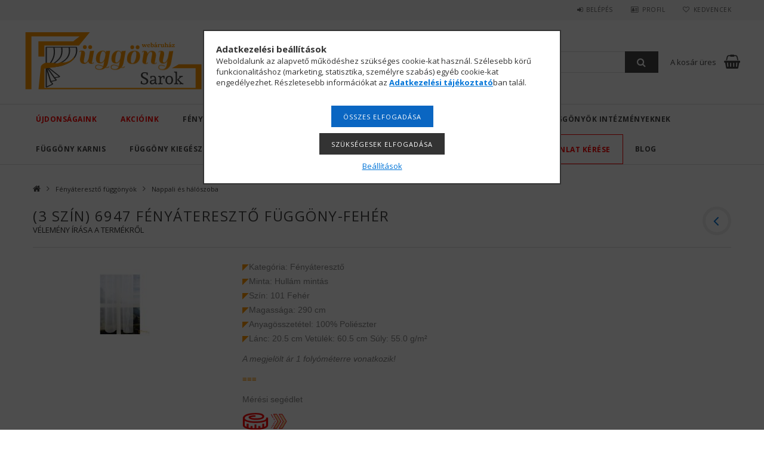

--- FILE ---
content_type: text/html; charset=UTF-8
request_url: https://fuggonysarok.hu/shop_artforum.php?cikk=R-6947-290-101
body_size: 21452
content:
<!DOCTYPE html>
<html lang="hu">
<head>
<meta content="width=device-width, initial-scale=1.0" name="viewport" />
<link href="//fonts.googleapis.com/css?family=Open+Sans:300,400,600,700" rel="stylesheet" type="text/css" />
<meta charset="utf-8">
<meta name="description" content="Vélemények a termékről, (3 szín) 6947 fényáteresztő függöny-Fehér, Függöny Sarok webáruház">
<meta name="robots" content="index, follow">
<meta http-equiv="X-UA-Compatible" content="IE=Edge">
<meta property="og:site_name" content="Függöny Sarok webáruház" />
<meta property="og:title" content="(3 szín) 6947 fényáteresztő függöny-Fehér - Vélemények a ter">
<meta property="og:description" content="Vélemények a termékről, (3 szín) 6947 fényáteresztő függöny-Fehér, Függöny Sarok webáruház">
<meta property="og:type" content="website">
<meta property="og:url" content="https://fuggonysarok.hu/fenyatereszto-fuggonyok/nappali-es-halo-fuggonyok/6947-290-101">
<meta property="og:image" content="https://fuggonysarok.hu/shop_ordered/16972/pic/Kategoriakepek/fuggonysarokwebaruhazfb.png">
<meta name="facebook-domain-verification" content="vzdh6c2bx266lzxhup962mor8gm6cs">
<meta name="google-site-verification" content="X43iVzsAacqyV-CHx1sbf0CuvHjaGoBpJ27rP6wLv08">
<meta name="theme-color" content="#000000">
<meta name="msapplication-TileColor" content="#000000">
<meta name="mobile-web-app-capable" content="yes">
<meta name="apple-mobile-web-app-capable" content="yes">
<meta name="MobileOptimized" content="320">
<meta name="HandheldFriendly" content="true">

<title>(3 szín) 6947 fényáteresztő függöny-Fehér - Vélemények a ter</title>


<script>
var service_type="shop";
var shop_url_main="https://fuggonysarok.hu";
var actual_lang="hu";
var money_len="0";
var money_thousend=" ";
var money_dec=",";
var shop_id=16972;
var unas_design_url="https:"+"/"+"/"+"fuggonysarok.hu"+"/"+"!common_design"+"/"+"custom"+"/"+"fuggonysarok.unas.hu"+"/";
var unas_design_code='0';
var unas_base_design_code='1500';
var unas_design_ver=3;
var unas_design_subver=0;
var unas_shop_url='https://fuggonysarok.hu';
var responsive="yes";
var price_nullcut_disable=1;
var config_plus=new Array();
config_plus['cart_redirect']=1;
config_plus['money_type']='Ft';
config_plus['money_type_display']='Ft';
var lang_text=new Array();

var UNAS = UNAS || {};
UNAS.shop={"base_url":'https://fuggonysarok.hu',"domain":'fuggonysarok.hu',"username":'fuggonysarok.unas.hu',"id":16972,"lang":'hu',"currency_type":'Ft',"currency_code":'HUF',"currency_rate":'1',"currency_length":0,"base_currency_length":0,"canonical_url":'https://fuggonysarok.hu/fenyatereszto-fuggonyok/nappali-es-halo-fuggonyok/6947-290-101'};
UNAS.design={"code":'0',"page":'artforum'};
UNAS.api_auth="63c2aa30dfff94920afbf78e86cc8152";
UNAS.customer={"email":'',"id":0,"group_id":0,"without_registration":0};
UNAS.shop["category_id"]="880097";
UNAS.shop["only_private_customer_can_purchase"] = false;
 

UNAS.text = {
    "button_overlay_close": `Bezár`,
    "popup_window": `Felugró ablak`,
    "list": `lista`,
    "updating_in_progress": `frissítés folyamatban`,
    "updated": `frissítve`,
    "is_opened": `megnyitva`,
    "is_closed": `bezárva`,
    "deleted": `törölve`,
    "consent_granted": `hozzájárulás megadva`,
    "consent_rejected": `hozzájárulás elutasítva`,
    "field_is_incorrect": `mező hibás`,
    "error_title": `Hiba!`,
    "product_variants": `termék változatok`,
    "product_added_to_cart": `A termék a kosárba került`,
    "product_added_to_cart_with_qty_problem": `A termékből csak [qty_added_to_cart] [qty_unit] került kosárba`,
    "product_removed_from_cart": `A termék törölve a kosárból`,
    "reg_title_name": `Név`,
    "reg_title_company_name": `Cégnév`,
    "number_of_items_in_cart": `Kosárban lévő tételek száma`,
    "cart_is_empty": `A kosár üres`,
    "cart_updated": `A kosár frissült`
};


UNAS.text["delete_from_compare"]= `Törlés összehasonlításból`;
UNAS.text["comparison"]= `Összehasonlítás`;

UNAS.text["delete_from_favourites"]= `Törlés a kedvencek közül`;
UNAS.text["add_to_favourites"]= `Kedvencekhez`;






window.lazySizesConfig=window.lazySizesConfig || {};
window.lazySizesConfig.loadMode=1;
window.lazySizesConfig.loadHidden=false;

window.dataLayer = window.dataLayer || [];
function gtag(){dataLayer.push(arguments)};
gtag('js', new Date());
</script>

<script src="https://fuggonysarok.hu/!common_packages/jquery/jquery-3.2.1.js?mod_time=1690980617"></script>
<script src="https://fuggonysarok.hu/!common_packages/jquery/plugins/migrate/migrate.js?mod_time=1690980618"></script>
<script src="https://fuggonysarok.hu/!common_packages/jquery/plugins/autocomplete/autocomplete.js?mod_time=1751445028"></script>
<script src="https://fuggonysarok.hu/!common_packages/jquery/plugins/cookie/cookie.js?mod_time=1690980618"></script>
<script src="https://fuggonysarok.hu/!common_packages/jquery/plugins/tools/tools-1.2.7.js?mod_time=1690980618"></script>
<script src="https://fuggonysarok.hu/!common_packages/jquery/plugins/slider-pro/jquery.sliderPro-unas.min.js?mod_time=1690980618"></script>
<script src="https://fuggonysarok.hu/!common_packages/jquery/own/shop_common/exploded/common.js?mod_time=1764831094"></script>
<script src="https://fuggonysarok.hu/!common_packages/jquery/own/shop_common/exploded/common_overlay.js?mod_time=1759904162"></script>
<script src="https://fuggonysarok.hu/!common_packages/jquery/own/shop_common/exploded/common_shop_popup.js?mod_time=1759904162"></script>
<script src="https://fuggonysarok.hu/!common_packages/jquery/own/shop_common/exploded/common_start_checkout.js?mod_time=1752056245"></script>
<script src="https://fuggonysarok.hu/!common_packages/jquery/own/shop_common/exploded/design_1500.js?mod_time=1725525526"></script>
<script src="https://fuggonysarok.hu/!common_packages/jquery/own/shop_common/exploded/function_change_address_on_order_methods.js?mod_time=1752056245"></script>
<script src="https://fuggonysarok.hu/!common_packages/jquery/own/shop_common/exploded/function_check_password.js?mod_time=1751445028"></script>
<script src="https://fuggonysarok.hu/!common_packages/jquery/own/shop_common/exploded/function_check_zip.js?mod_time=1767692286"></script>
<script src="https://fuggonysarok.hu/!common_packages/jquery/own/shop_common/exploded/function_compare.js?mod_time=1751445028"></script>
<script src="https://fuggonysarok.hu/!common_packages/jquery/own/shop_common/exploded/function_customer_addresses.js?mod_time=1725525526"></script>
<script src="https://fuggonysarok.hu/!common_packages/jquery/own/shop_common/exploded/function_delivery_point_select.js?mod_time=1751445028"></script>
<script src="https://fuggonysarok.hu/!common_packages/jquery/own/shop_common/exploded/function_favourites.js?mod_time=1725525526"></script>
<script src="https://fuggonysarok.hu/!common_packages/jquery/own/shop_common/exploded/function_infinite_scroll.js?mod_time=1759904162"></script>
<script src="https://fuggonysarok.hu/!common_packages/jquery/own/shop_common/exploded/function_language_and_currency_change.js?mod_time=1751445028"></script>
<script src="https://fuggonysarok.hu/!common_packages/jquery/own/shop_common/exploded/function_param_filter.js?mod_time=1764233415"></script>
<script src="https://fuggonysarok.hu/!common_packages/jquery/own/shop_common/exploded/function_postsale.js?mod_time=1751445028"></script>
<script src="https://fuggonysarok.hu/!common_packages/jquery/own/shop_common/exploded/function_product_print.js?mod_time=1725525526"></script>
<script src="https://fuggonysarok.hu/!common_packages/jquery/own/shop_common/exploded/function_product_subscription.js?mod_time=1751445028"></script>
<script src="https://fuggonysarok.hu/!common_packages/jquery/own/shop_common/exploded/function_recommend.js?mod_time=1751445028"></script>
<script src="https://fuggonysarok.hu/!common_packages/jquery/own/shop_common/exploded/function_saved_cards.js?mod_time=1751445028"></script>
<script src="https://fuggonysarok.hu/!common_packages/jquery/own/shop_common/exploded/function_saved_filter_delete.js?mod_time=1751445028"></script>
<script src="https://fuggonysarok.hu/!common_packages/jquery/own/shop_common/exploded/function_search_smart_placeholder.js?mod_time=1751445028"></script>
<script src="https://fuggonysarok.hu/!common_packages/jquery/own/shop_common/exploded/function_vote.js?mod_time=1725525526"></script>
<script src="https://fuggonysarok.hu/!common_packages/jquery/own/shop_common/exploded/page_cart.js?mod_time=1767791927"></script>
<script src="https://fuggonysarok.hu/!common_packages/jquery/own/shop_common/exploded/page_customer_addresses.js?mod_time=1768291153"></script>
<script src="https://fuggonysarok.hu/!common_packages/jquery/own/shop_common/exploded/page_order_checkout.js?mod_time=1725525526"></script>
<script src="https://fuggonysarok.hu/!common_packages/jquery/own/shop_common/exploded/page_order_details.js?mod_time=1725525526"></script>
<script src="https://fuggonysarok.hu/!common_packages/jquery/own/shop_common/exploded/page_order_methods.js?mod_time=1760086916"></script>
<script src="https://fuggonysarok.hu/!common_packages/jquery/own/shop_common/exploded/page_order_return.js?mod_time=1725525526"></script>
<script src="https://fuggonysarok.hu/!common_packages/jquery/own/shop_common/exploded/page_order_send.js?mod_time=1725525526"></script>
<script src="https://fuggonysarok.hu/!common_packages/jquery/own/shop_common/exploded/page_order_subscriptions.js?mod_time=1751445028"></script>
<script src="https://fuggonysarok.hu/!common_packages/jquery/own/shop_common/exploded/page_order_verification.js?mod_time=1752056245"></script>
<script src="https://fuggonysarok.hu/!common_packages/jquery/own/shop_common/exploded/page_product_details.js?mod_time=1751445028"></script>
<script src="https://fuggonysarok.hu/!common_packages/jquery/own/shop_common/exploded/page_product_list.js?mod_time=1725525526"></script>
<script src="https://fuggonysarok.hu/!common_packages/jquery/own/shop_common/exploded/page_product_reviews.js?mod_time=1751445028"></script>
<script src="https://fuggonysarok.hu/!common_packages/jquery/own/shop_common/exploded/page_reg.js?mod_time=1759904162"></script>
<script src="https://fuggonysarok.hu/!common_packages/jquery/plugins/hoverintent/hoverintent.js?mod_time=1690980618"></script>
<script src="https://fuggonysarok.hu/!common_packages/jquery/own/shop_tooltip/shop_tooltip.js?mod_time=1759904162"></script>
<script src="https://fuggonysarok.hu/!common_packages/jquery/plugins/responsive_menu/responsive_menu-unas.js?mod_time=1690980618"></script>
<script src="https://fuggonysarok.hu/!common_packages/jquery/plugins/slick/slick.js?mod_time=1690980618"></script>
<script src="https://fuggonysarok.hu/!common_packages/jquery/plugins/perfectscrollbar/perfect-scrollbar.jquery.js?mod_time=1690980618"></script>

<link href="https://fuggonysarok.hu/temp/shop_16972_65cc62305ebbf113a5c409e54772ae19.css?mod_time=1768561463" rel="stylesheet" type="text/css">

<link href="https://fuggonysarok.hu/fenyatereszto-fuggonyok/nappali-es-halo-fuggonyok/6947-290-101" rel="canonical">
<link rel="apple-touch-icon" href="https://fuggonysarok.hu/shop_ordered/16972/pic/Favicon/apple-touch-icon.png" sizes="180x180">
<link id="favicon-16x16" rel="icon" type="image/png" href="https://fuggonysarok.hu/shop_ordered/16972/pic/Favicon/favicon-16x16.png" sizes="16x16">
<link id="favicon-32x32" rel="icon" type="image/png" href="https://fuggonysarok.hu/shop_ordered/16972/pic/Favicon/favicon-32x32.png" sizes="32x32">
<link id="favicon-192x192" rel="icon" type="image/png" href="https://fuggonysarok.hu/shop_ordered/16972/pic/Favicon/android-chrome-192x192.png" sizes="192x192">
<link href="https://fuggonysarok.hu/shop_ordered/16972/design_pic/favicon.ico" rel="shortcut icon">
<script>
        var google_consent=1;
    
        gtag('consent', 'default', {
           'ad_storage': 'denied',
           'ad_user_data': 'denied',
           'ad_personalization': 'denied',
           'analytics_storage': 'denied',
           'functionality_storage': 'denied',
           'personalization_storage': 'denied',
           'security_storage': 'granted'
        });

    
        gtag('consent', 'update', {
           'ad_storage': 'denied',
           'ad_user_data': 'denied',
           'ad_personalization': 'denied',
           'analytics_storage': 'denied',
           'functionality_storage': 'denied',
           'personalization_storage': 'denied',
           'security_storage': 'granted'
        });

        </script>
    <script async src="https://www.googletagmanager.com/gtag/js?id=G-5GPC8SKJFH"></script>    <script>
    gtag('config', 'G-5GPC8SKJFH');

        </script>
        <script>
    var google_analytics=1;

       </script>
           <script>
        gtag('config', 'AW-703976458',{'allow_enhanced_conversions':true});
                </script>
                <script>
                       gtag('config', 'AW-382474176');
                </script>
                <script>
                       gtag('config', 'AW-382474176');
                </script>
                <script>
            gtag('config', 'AW-11418602744');
        </script>
            <script>
        var google_ads=1;

                gtag('event','remarketing', {
            'ecomm_pagetype': 'other'        });
            </script>
    

<script async="true" src="https://s.kk-resources.com/leadtag.js"></script>
<script id='recaptchaScript' src='https://www.google.com/recaptcha/api.js' async defer></script>

<meta name="p:domain_verify" content="95e461be182d02e26d6c3e33ee14289c"/>

<!-- Pixel Code - https://app.onpox.com/ -->
<script defer src="https://app.onpox.com/pixel/r0lanrif7wgj0vato8qwaeor4avoiddn"></script>
<!-- END Pixel Code -->



<!-- Pixel Code for https://app.usermetric.io/ -->
<script defer src="https://app.usermetric.io/pixel/OSY4N5QzaeXm8X1w"></script>
<!-- END Pixel Code -->




</head>

<body class='design_ver3' id="ud_shop_artforum">
<div id="image_to_cart" style="display:none; position:absolute; z-index:100000;"></div>
<div class="overlay_common overlay_warning" id="overlay_cart_add"></div>
<script>$(document).ready(function(){ overlay_init("cart_add",{"onBeforeLoad":false}); });</script>
<div id="overlay_login_outer"></div>	
	<script>
	$(document).ready(function(){
	    var login_redir_init="";

		$("#overlay_login_outer").overlay({
			onBeforeLoad: function() {
                var login_redir_temp=login_redir_init;
                if (login_redir_act!="") {
                    login_redir_temp=login_redir_act;
                    login_redir_act="";
                }

									$.ajax({
						type: "GET",
						async: true,
						url: "https://fuggonysarok.hu/shop_ajax/ajax_popup_login.php",
						data: {
							shop_id:"16972",
							lang_master:"hu",
                            login_redir:login_redir_temp,
							explicit:"ok",
							get_ajax:"1"
						},
						success: function(data){
							$("#overlay_login_outer").html(data);
							if (unas_design_ver >= 5) $("#overlay_login_outer").modal('show');
							$('#overlay_login1 input[name=shop_pass_login]').keypress(function(e) {
								var code = e.keyCode ? e.keyCode : e.which;
								if(code.toString() == 13) {		
									document.form_login_overlay.submit();		
								}	
							});	
						}
					});
								},
			top: 50,
			mask: {
	color: "#000000",
	loadSpeed: 200,
	maskId: "exposeMaskOverlay",
	opacity: 0.7
},
			closeOnClick: (config_plus['overlay_close_on_click_forced'] === 1),
			onClose: function(event, overlayIndex) {
				$("#login_redir").val("");
			},
			load: false
		});
		
			});
	function overlay_login() {
		$(document).ready(function(){
			$("#overlay_login_outer").overlay().load();
		});
	}
	function overlay_login_remind() {
        if (unas_design_ver >= 5) {
            $("#overlay_remind").overlay().load();
        } else {
            $(document).ready(function () {
                $("#overlay_login_outer").overlay().close();
                setTimeout('$("#overlay_remind").overlay().load();', 250);
            });
        }
	}

    var login_redir_act="";
    function overlay_login_redir(redir) {
        login_redir_act=redir;
        $("#overlay_login_outer").overlay().load();
    }
	</script>  
	<div class="overlay_common overlay_info" id="overlay_remind"></div>
<script>$(document).ready(function(){ overlay_init("remind",[]); });</script>

	<script>
    	function overlay_login_error_remind() {
		$(document).ready(function(){
			load_login=0;
			$("#overlay_error").overlay().close();
			setTimeout('$("#overlay_remind").overlay().load();', 250);	
		});
	}
	</script>  
	<div class="overlay_common overlay_info" id="overlay_newsletter"></div>
<script>$(document).ready(function(){ overlay_init("newsletter",[]); });</script>

<script>
function overlay_newsletter() {
    $(document).ready(function(){
        $("#overlay_newsletter").overlay().load();
    });
}
</script>
<div class="overlay_common overlay_error" id="overlay_script"></div>
<script>$(document).ready(function(){ overlay_init("script",[]); });</script>
<style> .grecaptcha-badge { display: none !important; } </style>     <script>
    $(document).ready(function() {
        $.ajax({
            type: "GET",
            url: "https://fuggonysarok.hu/shop_ajax/ajax_stat.php",
            data: {master_shop_id:"16972",get_ajax:"1"}
        });
    });
    </script>
    
<div id="responsive_cat_menu"><div id="responsive_cat_menu_content"><script>var responsive_menu='$(\'#responsive_cat_menu ul\').responsive_menu({ajax_type: "GET",ajax_param_str: "cat_key|aktcat",ajax_url: "https://fuggonysarok.hu/shop_ajax/ajax_box_cat.php",ajax_data: "master_shop_id=16972&lang_master=hu&get_ajax=1&type=responsive_call&box_var_name=shop_cat&box_var_already=no&box_var_responsive=yes&box_var_section=content&box_var_highlight=yes&box_var_type=normal&box_var_multilevel_id=responsive_cat_menu",menu_id: "responsive_cat_menu"});'; </script><div class="responsive_menu"><div class="responsive_menu_nav"><div class="responsive_menu_navtop"><div class="responsive_menu_back "></div><div class="responsive_menu_title ">&nbsp;</div><div class="responsive_menu_close "></div></div><div class="responsive_menu_navbottom"></div></div><div class="responsive_menu_content"><ul style="display:none;"><li><a href="https://fuggonysarok.hu/ujdonsagok" class="text_small">Újdonságaink</a></li><li><a href="https://fuggonysarok.hu/fuggony-learazasok-kifuto-termekek" class="text_small">Akcióink</a></li><li class="active_menu"><div class="next_level_arrow"></div><span class="ajax_param">113678|880097</span><a href="https://fuggonysarok.hu/fenyatereszto-fuggonyok" class="text_small has_child resp_clickable" onclick="return false;">Fényáteresztő függönyök</a></li><li><div class="next_level_arrow"></div><span class="ajax_param">270470|880097</span><a href="https://fuggonysarok.hu/sotetito-fuggonyok" class="text_small has_child resp_clickable" onclick="return false;">Sötétítő függönyök</a></li><li><span class="ajax_param">687148|880097</span><a href="https://fuggonysarok.hu/gyerekszoba-fuggony" class="text_small resp_clickable" onclick="return false;">Gyerek függönyök</a></li><li><div class="next_level_arrow"></div><span class="ajax_param">576405|880097</span><a href="https://fuggonysarok.hu/kozuleteknek" class="text_small has_child resp_clickable" onclick="return false;">Függönyök intézményeknek</a></li><li><div class="next_level_arrow"></div><span class="ajax_param">453802|880097</span><a href="https://fuggonysarok.hu/fuggony-karnis" class="text_small has_child resp_clickable" onclick="return false;">Függöny karnis</a></li><li><div class="next_level_arrow"></div><span class="ajax_param">987312|880097</span><a href="https://fuggonysarok.hu/fuggony-kiegeszitok" class="text_small has_child resp_clickable" onclick="return false;">Függöny kiegészítők</a></li><li><span class="ajax_param">684045|880097</span><a href="https://fuggonysarok.hu/paszomany" class="text_small resp_clickable" onclick="return false;">Paszományok</a></li><li><div class="next_level_arrow"></div><span class="ajax_param">652695|880097</span><a href="https://fuggonysarok.hu/karpitozashoz" class="text_small has_child resp_clickable" onclick="return false;">Lakástextil és kárpit</a></li><li><span class="ajax_param">981247|880097</span><a href="https://fuggonysarok.hu/agynemuhuzat" class="text_small resp_clickable" onclick="return false;">Ágyneműhuzat</a></li><li class="responsive_menu_item_page"><span class="ajax_param">9999999351553|0</span><a href="https://fuggonysarok.hu/arajanlat-kerese" class="text_small responsive_menu_page resp_clickable" onclick="return false;" target="_top">Árajánlat kérése</a></li><li class="responsive_menu_item_page"><span class="ajax_param">9999999472226|0</span><a href="https://fuggonysarok.hu/blog" class="text_small responsive_menu_page resp_clickable" onclick="return false;" target="_top">Blog</a></li></ul></div></div></div></div>

<div id="container">
	

    <div id="header">
    	<div id="header_top">
        	<div id="header_top_wrap" class="row">
                <div id="money_lang" class="col-sm-4">                  
                    <div id="lang"></div>
                    <div id="money"></div>
                    <div class="clear_fix"></div>
                </div>
                <div class="col-sm-2"></div>
                <div id="header_menu" class="col-sm-6">
                	<ul class="list-inline">
	                    <li class="list-inline-item login">
    
        
            
                <script>
                    function overlay_login() {
                        $(document).ready(function(){
                            $("#overlay_login_outer").overlay().load();
                        });
                    }
                </script>
                <a href="javascript:overlay_login();" class="menu_login">Belépés</a>
            

            
        

        

        

        

    
</li>
        	            <li class="list-inline-item profil"><a href="https://fuggonysarok.hu/shop_order_track.php">Profil</a></li>
                        <li class="list-inline-item fav"><a href="https://fuggonysarok.hu/shop_order_track.php?tab=favourites">Kedvencek</a></li>
                        <li class="list-inline-item compare"></li>
                    </ul>
                </div>
                <div class="clear_fix"></div>
        	</div>
        </div>
        
    	<div id="header_content">
        	<div id="header_content_wrap">
                <div id="logo">



    

    
        <div id="header_logo_img" class="js-element header_logo_img-container" data-element-name="header_logo">
            
                
                    <div class="header_logo_img-wrap header_logo_img-wrap-1">
                        <div class="header_logo_1_img-wrapper">
                            <a href="https://fuggonysarok.hu/">
                            <picture>
                                
                                <source media="(max-width: 479.8px)" srcset="https://fuggonysarok.hu/!common_design/custom/fuggonysarok.unas.hu/element/layout_hu_header_logo-300x100_1_default.png?time=1767328335">
                                <source media="(max-width: 767.8px)" srcset="https://fuggonysarok.hu/!common_design/custom/fuggonysarok.unas.hu/element/layout_hu_header_logo-300x100_1_default.png?time=1767328335">
                                <source media="(max-width: 1023.8px)" srcset="https://fuggonysarok.hu/!common_design/custom/fuggonysarok.unas.hu/element/layout_hu_header_logo-300x100_1_default.png?time=1767328335">
                                <img width="300" height="100"
                                     src="https://fuggonysarok.hu/!common_design/custom/fuggonysarok.unas.hu/element/layout_hu_header_logo-300x100_1_default.png?time=1767328335" alt="Függöny Sarok webáruház - Függöny és Lakástextil Webáruház. Egyedi méretű függönyök, lakástextilek készítése. Többszáz féle textilből. "
                                     
                                >
                            </picture>
                            </a>
                        </div>
                    </div>
                
                
            
        </div>
    

</div>
                <div id="header_banner">







    <script>
        $(document ).ready(function($) {
            var slider = $('#header_banner_slider-pro').sliderPro({
                init: function( event ) {
                    $('.header_banner-wrapper').addClass('init');

                    setTimeout(function() {
                        $('.sp-nav-btn').removeClass('invisible');
                    }, 1500);
                },
                width: 360,
                height: 100,
                autoHeight: true,
                responsive: true,
                
                arrows: false,
                
                buttons: false,
                
                
                
                waitForLayers: true,
                keyboardOnlyOnFocus: true,
                autoScaleLayers: true,
                centerImage: true,
                
                
                
                autoplay: true,
                autoplayDelay: 5000
                
                
            });
            
            slider.on( 'gotoSlide', function( event ) {
                $('.header_banner-wrapper').addClass('inited');
            });
            
        });
    </script>
    <div class="js-element header_banner-wrapper" data-element-name="header_banner">
        <div id="header_banner_slider-pro" class="slider-pro">
            <div class="sp-slides">
                
                <div class="sp-slide">
                    
                    
                    <img width="360" height="100" class="sp-image" alt="Egyedi méretű függönyök, lakástextilek készítése. Ingyen varrással, akár ingyenesen  kiszállítással. Függöny Sarok webáruház." src="https://fuggonysarok.hu/main_pic/space.gif"
                         data-src="https://fuggonysarok.hu/!common_design/custom/fuggonysarok.unas.hu/element/layout_hu_header_banner-360x100_1_default.png?time=1767343794"
                         data-small="https://fuggonysarok.hu/!common_design/custom/fuggonysarok.unas.hu/element/layout_hu_header_banner-360x100_1_default.png?time=1767343794"
                         data-medium="https://fuggonysarok.hu/!common_design/custom/fuggonysarok.unas.hu/element/layout_hu_header_banner-360x100_1_default.png?time=1767343794"
                         data-large="https://fuggonysarok.hu/!common_design/custom/fuggonysarok.unas.hu/element/layout_hu_header_banner-360x100_1_default.png?time=1767343794"
                         
                         
                         
                         >
                    
                    

                    

                    
                </div>
                
                <div class="sp-slide">
                    
                    <a class="sp-image-link" href="https://fuggonysarok.hu/fuggony-zsinor" target="_blank">
                    <img width="360" height="100" class="sp-image" alt="Függöny zsinór, függöny kikötő, paszomány, függöny elkötő, függöny zsinór, függöny kiegészítő. " src="https://fuggonysarok.hu/main_pic/space.gif"
                         data-src="https://fuggonysarok.hu/!common_design/custom/fuggonysarok.unas.hu/element/layout_hu_header_banner-360x100_4_default.png?time=1767343794"
                         data-small="https://fuggonysarok.hu/!common_design/custom/fuggonysarok.unas.hu/element/layout_hu_header_banner-360x100_4_default.png?time=1767343794"
                         data-medium="https://fuggonysarok.hu/!common_design/custom/fuggonysarok.unas.hu/element/layout_hu_header_banner-360x100_4_default.png?time=1767343794"
                         data-large="https://fuggonysarok.hu/!common_design/custom/fuggonysarok.unas.hu/element/layout_hu_header_banner-360x100_4_default.png?time=1767343794"
                         
                         
                         
                         >
                    </a>
                    

                    

                    
                </div>
                
                <div class="sp-slide">
                    
                    <a class="sp-image-link" href="https://fuggonysarok.hu/egyhazi-textiliak" target="_blank">
                    <img width="360" height="100" class="sp-image" alt="egyházi textíliák, oltárterítő, templomi függöny, függöny templomba, egyház textília, oltár asztal terítő, " src="https://fuggonysarok.hu/main_pic/space.gif"
                         data-src="https://fuggonysarok.hu/!common_design/custom/fuggonysarok.unas.hu/element/layout_hu_header_banner-360x100_6_default.png?time=1767343794"
                         data-small="https://fuggonysarok.hu/!common_design/custom/fuggonysarok.unas.hu/element/layout_hu_header_banner-360x100_6_default.png?time=1767343794"
                         data-medium="https://fuggonysarok.hu/!common_design/custom/fuggonysarok.unas.hu/element/layout_hu_header_banner-360x100_6_default.png?time=1767343794"
                         data-large="https://fuggonysarok.hu/!common_design/custom/fuggonysarok.unas.hu/element/layout_hu_header_banner-360x100_6_default.png?time=1767343794"
                         
                         
                         
                         >
                    </a>
                    

                    

                    
                </div>
                
                <div class="sp-slide">
                    
                    <a class="sp-image-link" href="https://fuggonysarok.hu/fuggony-karnis/fem-rudkarnis" target="_blank">
                    <img width="360" height="100" class="sp-image" alt="Fém függönykarnis szettek jó áron" src="https://fuggonysarok.hu/main_pic/space.gif"
                         data-src="https://fuggonysarok.hu/!common_design/custom/fuggonysarok.unas.hu/element/layout_hu_header_banner-360x100_8_default.png?time=1767343794"
                         data-small="https://fuggonysarok.hu/!common_design/custom/fuggonysarok.unas.hu/element/layout_hu_header_banner-360x100_8_default.png?time=1767343794"
                         data-medium="https://fuggonysarok.hu/!common_design/custom/fuggonysarok.unas.hu/element/layout_hu_header_banner-360x100_8_default.png?time=1767343794"
                         data-large="https://fuggonysarok.hu/!common_design/custom/fuggonysarok.unas.hu/element/layout_hu_header_banner-360x100_8_default.png?time=1767343794"
                         
                         
                         
                         >
                    </a>
                    

                    

                    
                </div>
                
            </div>
        </div>
    </div>

</div>
                <div id="header_content_right">
	                <div id="search"><div id="box_search_content" class="box_content browser-is-chrome">
    <form name="form_include_search" id="form_include_search" action="https://fuggonysarok.hu/shop_search.php" method="get">
        <div class="box_search_field">
            <input data-stay-visible-breakpoint="1000" name="search" id="box_search_input" type="text" pattern=".{3,100}"
                   maxlength="100" class="text_small ac_input js-search-input" title="Hosszabb kereső kifejezést írjon be!"
                   placeholder="Keresés" autocomplete="off"
                   required
            >
        </div>
        <button class="box_search_button fa fa-search" type="submit" title="Keresés"></button>
    </form>
</div>
<script>
/* CHECK SEARCH INPUT CONTENT  */
function checkForInput(element) {
    let thisEl = $(element);
    let tmpval = thisEl.val();
    thisEl.toggleClass('not-empty', tmpval.length >= 1);
    thisEl.toggleClass('search-enable', tmpval.length >= 3);
}
/* CHECK SEARCH INPUT CONTENT  */
$('#box_search_input').on('blur change keyup', function() {
    checkForInput(this);
});
</script>
<script>
    $(document).ready(function(){
        $(document).on('smartSearchInputLoseFocus', function(){
            if ($('.js-search-smart-autocomplete').length>0) {
                setTimeout(function () {
                    let height = $(window).height() - ($('.js-search-smart-autocomplete').offset().top - $(window).scrollTop()) - 20;
                    $('.search-smart-autocomplete').css('max-height', height + 'px');
                }, 300);
            }
        });
    });
</script></div>
                    <div id="cart"><div id='box_cart_content' class='box_content'>




<div id="box_cart_content_full">
    <div class='box_cart_item'>
        <a href="https://fuggonysarok.hu/shop_cart.php">
    
                
    
                
                    <span class='box_cart_empty'>A kosár üres</span>
                    
                
    
        </a>
    </div>
    
    	
    
</div>


<div class="box_cart_itemlist">
    
    <div class="box_cart_itemlist_list">
        
    </div>
    
    
    <div class="box_cart_sum_row">
        
            <div class='box_cart_price_label'>Összesen:</div>
        
        
            <div class='box_cart_price'><span class='text_color_fault'>0 Ft</span></div>
        
        <div class='clear_fix'></div>
	</div>

    
    <div class='box_cart_button'><input name="Button" type="button" value="Megrendelés" onclick="location.href='https://fuggonysarok.hu/shop_cart.php'"></div>
    
    
</div>



</div>


    <script>
        $("#box_cart_content_full").click(function() {
            document.location.href="https://fuggonysarok.hu/shop_cart.php";
        });
		$(document).ready (function() {
			$('#cart').hoverIntent({
                over: function () {
                    $(this).find('.box_cart_itemlist').stop(true).slideDown(400, function () {
                        $('.box_cart_itemlist_list').perfectScrollbar();
                    });
                },
                out: function () {
                    $(this).find('.box_cart_itemlist').slideUp(400);
                },
                interval: 100,
                sensitivity: 6,
                timeout: 1000
            });
		});
    </script>
</div>
                </div>
                <div class="clear_fix"></div>
        	</div>
        </div>	
        
        <div id="header_bottom">
        	<div id="header_bottom_wrap">
            	<ul id="mainmenu">
                	
<li class="catmenu_spec" data-id="new">
    <a href="https://fuggonysarok.hu/ujdonsagok">Újdonságaink</a>

    
</li>

<li class="catmenu_spec" data-id="akcio">
    <a href="https://fuggonysarok.hu/fuggony-learazasok-kifuto-termekek">Akcióink</a>

    
</li>

<li data-id="113678">
    <a href="https://fuggonysarok.hu/fenyatereszto-fuggonyok">Fényáteresztő függönyök</a>

    
	<div class="catmenu_lvl2_outer">
        <ul class="catmenu_lvl2 bannerexists">
        	
	
	<li data-id="880097">
    	<a href="https://fuggonysarok.hu/fenyatereszto-fuggonyok/nappali-es-halo-fuggonyok">Nappali és hálószoba </a>
		
	</li>
	
	<li data-id="609695">
    	<a href="https://fuggonysarok.hu/fenyatereszto-fuggonyok/konyhai-fuggonyok">Konyhai vitrage </a>
		
	</li>
	
	<li data-id="836081">
    	<a href="https://fuggonysarok.hu/fenyatereszto-fuggonyok/szines-fenyatereszto-fuggony">Színes fényáteresztő</a>
		
	</li>
	

        </ul>
        
            <div class="catmenu_lvl2_banner"><p><img src="https://fuggonysarok.hu/shop_ordered/16972/pic/Kategoriakepek/fenyatereszto-3.png" width="250" height="250" alt="" style="width: 100%; max-width: 150px; height: auto;" /></p></div>
        
	</div>
    
</li>

<li data-id="270470">
    <a href="https://fuggonysarok.hu/sotetito-fuggonyok">Sötétítő függönyök</a>

    
	<div class="catmenu_lvl2_outer">
        <ul class="catmenu_lvl2 bannerexists">
        	
	
	<li data-id="358080">
    	<a href="https://fuggonysarok.hu/sotetito-fuggonyok/fenyzaro-fuggonyok">Sötétítő függönyök</a>
		
	</li>
	
	<li data-id="143613">
    	<a href="https://fuggonysarok.hu/sotetito-fuggonyok/dekor-fuggony">Dekor függönyök</a>
		
	</li>
	
	<li data-id="361739">
    	<a href="https://fuggonysarok.hu/sotetito-fuggonyok/blackout-fuggonyok">Black out függönyök</a>
		
	</li>
	

        </ul>
        
            <div class="catmenu_lvl2_banner"><p><img src="https://fuggonysarok.hu/shop_ordered/16972/pic/Kategoriakepek/sotetito-fuggonyok-nagy-valasztekban.png" width="250" height="250" alt="Sötétítő függöny nagy választékban" style="width: 100%; max-width: 150px; height: auto;" /></p></div>
        
	</div>
    
</li>

<li data-id="687148">
    <a href="https://fuggonysarok.hu/gyerekszoba-fuggony">Gyerek függönyök</a>

    
</li>

<li data-id="576405">
    <a href="https://fuggonysarok.hu/kozuleteknek">Függönyök intézményeknek</a>

    
	<div class="catmenu_lvl2_outer">
        <ul class="catmenu_lvl2 bannerexists">
        	
	
	<li data-id="946185">
    	<a href="https://fuggonysarok.hu/szallodai-fuggonyok">Szálloda és étterem</a>
		
	</li>
	
	<li data-id="306576">
    	<a href="https://fuggonysarok.hu/egyhazi-textiliak">Egyházi textíliák</a>
		
	</li>
	
	<li data-id="337985">
    	<a href="https://fuggonysarok.hu/langallo-fuggonyok">Lángálló függönyök</a>
		
	</li>
	

        </ul>
        
            <div class="catmenu_lvl2_banner"><p><img src="https://fuggonysarok.hu/shop_ordered/16972/pic/Kategoriakepek/iskolakba-irodakba-hoteleknek.png" width="250" height="250" alt="" style="width: 100%; max-width: 150px; height: auto;" /></p></div>
        
	</div>
    
</li>

<li data-id="453802">
    <a href="https://fuggonysarok.hu/fuggony-karnis">Függöny karnis</a>

    
	<div class="catmenu_lvl2_outer">
        <ul class="catmenu_lvl2 bannerexists">
        	
	
	<li data-id="908464">
    	<a href="https://fuggonysarok.hu/fuggony-karnis/muanyag-fuggonysin">Műanyag karnisok</a>
		
	</li>
	
	<li data-id="287162">
    	<a href="https://fuggonysarok.hu/fuggony-karnis/fa-rudkarnis">Fa karnisok</a>
		
	</li>
	
	<li data-id="460295">
    	<a href="https://fuggonysarok.hu/fuggony-karnis/fem-rudkarnis">Fém karnisok</a>
		
	</li>
	

        </ul>
        
            <div class="catmenu_lvl2_banner"><p><img src="https://fuggonysarok.hu/shop_ordered/16972/pic/Kategoriakepek/fuggonykarnis.png" width="250" height="250" alt="Függöny karnisok nagy választékban" style="width: 100%; max-width: 150px; height: auto;" /></p></div>
        
	</div>
    
</li>

<li data-id="987312">
    <a href="https://fuggonysarok.hu/fuggony-kiegeszitok">Függöny kiegészítők</a>

    
	<div class="catmenu_lvl2_outer">
        <ul class="catmenu_lvl2 bannerexists">
        	
	
	<li data-id="403164">
    	<a href="https://fuggonysarok.hu/fuggony-behuzo">Függöny behúzók</a>
		
	</li>
	
	<li data-id="454146">
    	<a href="https://fuggonysarok.hu/fuggony-zsinor">Függöny zsinórok</a>
		
	</li>
	
	<li data-id="129418">
    	<a href="https://fuggonysarok.hu/fuggony-kikoto">Függöny kikötők </a>
		
	</li>
	

        </ul>
        
            <div class="catmenu_lvl2_banner"><p><img src="https://fuggonysarok.hu/shop_ordered/16972/pic/Kategoriakepek/fuggonykiegeszitok.png" width="250" height="250" alt="Függöny kiegészítők" style="width: 100%; max-width: 150px; height: auto;" /></p></div>
        
	</div>
    
</li>

<li data-id="684045">
    <a href="https://fuggonysarok.hu/paszomany">Paszományok</a>

    
</li>

<li data-id="652695">
    <a href="https://fuggonysarok.hu/karpitozashoz">Lakástextil és kárpit</a>

    
	<div class="catmenu_lvl2_outer">
        <ul class="catmenu_lvl2 bannerexists">
        	
	
	<li data-id="435857">
    	<a href="https://fuggonysarok.hu/butorszovet">Bútorszövetek</a>
		
	</li>
	
	<li data-id="754265">
    	<a href="https://fuggonysarok.hu/asztalterito">Asztalterítők</a>
		
	</li>
	
	<li data-id="366719">
    	<a href="https://fuggonysarok.hu/kulteri-anyagok">Kültéri anyag</a>
		
	</li>
	

        </ul>
        
            <div class="catmenu_lvl2_banner"><p><img src="https://fuggonysarok.hu/shop_ordered/16972/pic/Kategoriakepek/butorszovet.png" alt="Bútor szövet" width="250" height="250" style="width: 100%; max-width: 150px; height: auto;" /></p></div>
        
	</div>
    
</li>

<li data-id="981247">
    <a href="https://fuggonysarok.hu/agynemuhuzat">Ágyneműhuzat</a>

    
</li>

                	<li class="menu_item_plus menu_item_1" id="menu_item_id_351553"><a href="https://fuggonysarok.hu/arajanlat-kerese" target="_top">Árajánlat kérése</a></li><li class="menu_item_plus menu_item_2" id="menu_item_id_472226"><a href="https://fuggonysarok.hu/blog" target="_top">Blog</a></li>
                </ul>
                <div class="clear_fix"></div>
                <div id="mobile_mainmenu">
                	<div class="mobile_mainmenu_icon" id="mobile_cat_icon"></div>
                    <div class="mobile_mainmenu_icon" id="mobile_filter_icon"></div>
                    <div class="mobile_mainmenu_icon" id="mobile_search_icon"></div>
                    <div class="mobile_mainmenu_icon" id="mobile_cart_icon"><div id="box_cart_content2">





<div class="box_cart_itemlist">
    
    
    <div class="box_cart_sum_row">
        
        
            <div class='box_cart_price'><span class='text_color_fault'>0 Ft</span></div>
        
        <div class='clear_fix'></div>
	</div>

    
    
</div>


	<div class='box_cart_item'>
        <a href='https://fuggonysarok.hu/shop_cart.php'>
                

                
                    
                    
                        
                        0
                    
                
        </a>
    </div>
    
    	
    





    <script>
        $("#mobile_cart_icon").click(function() {
            document.location.href="https://fuggonysarok.hu/shop_cart.php";
        });
		$(document).ready (function() {
			$('#cart').hoverIntent({
                over: function () {
                    $(this).find('.box_cart_itemlist').stop(true).slideDown(400, function () {
                        $('.box_cart_itemlist_list').perfectScrollbar();
                    });
                },
                out: function () {
                    $(this).find('.box_cart_itemlist').slideUp(400);
                },
                interval: 100,
                sensitivity: 6,
                timeout: 1000
            });
		});
    </script>
</div></div>
                </div>
        	</div>
        </div>
        
    </div>
    
    <div id="slideshow">
    	
    </div>
    
    <div id="start_banners">
    	<div class="start_banner_box">



    

    
        <div id="start_banner_1_img" class="js-element start_banner_1_img-container" data-element-name="start_banner_1">
            
                
                    <div class="start_banner_1_img-wrap start_banner_1_img-wrap-1">
                        <div class="start_banner_1_1_img-wrapper">
                            <a href="https://fuggonysarok.hu/fenyatereszto-fuggonyok">
                            <picture>
                                
                                <source media="(max-width: 479.8px)" srcset="https://fuggonysarok.hu/!common_design/custom/fuggonysarok.unas.hu/element/layout_hu_start_banner_1-300_1_default.png?time=1604819767">
                                <source media="(max-width: 767.8px)" srcset="https://fuggonysarok.hu/!common_design/custom/fuggonysarok.unas.hu/element/layout_hu_start_banner_1-300_1_default.png?time=1604819767">
                                <source media="(max-width: 1023.8px)" srcset="https://fuggonysarok.hu/!common_design/custom/fuggonysarok.unas.hu/element/layout_hu_start_banner_1-300_1_default.png?time=1604819767">
                                <img width="300" height="300"
                                     src="https://fuggonysarok.hu/!common_design/custom/fuggonysarok.unas.hu/element/layout_hu_start_banner_1-300_1_default.png?time=1604819767" alt="Fényáteresztő, modern és divatos  függönyök az otthonod stilusáért!"
                                     
                                >
                            </picture>
                            </a>
                        </div>
                    </div>
                
                
            
        </div>
    

</div>
        <div class="start_banner_box">



    

    
        <div id="start_banner_2_img" class="js-element start_banner_2_img-container" data-element-name="start_banner_2">
            
                
                    <div class="start_banner_2_img-wrap start_banner_2_img-wrap-1">
                        <div class="start_banner_2_1_img-wrapper">
                            <a href="https://fuggonysarok.hu/sotetito-fuggonyok">
                            <picture>
                                
                                <source media="(max-width: 479.8px)" srcset="https://fuggonysarok.hu/!common_design/custom/fuggonysarok.unas.hu/element/layout_hu_start_banner_2-300_1_default.png?time=1604819964">
                                <source media="(max-width: 767.8px)" srcset="https://fuggonysarok.hu/!common_design/custom/fuggonysarok.unas.hu/element/layout_hu_start_banner_2-300_1_default.png?time=1604819964">
                                <source media="(max-width: 1023.8px)" srcset="https://fuggonysarok.hu/!common_design/custom/fuggonysarok.unas.hu/element/layout_hu_start_banner_2-300_1_default.png?time=1604819964">
                                <img width="300" height="300"
                                     src="https://fuggonysarok.hu/!common_design/custom/fuggonysarok.unas.hu/element/layout_hu_start_banner_2-300_1_default.png?time=1604819964" alt="Sötétítő függönyök széles választékban. Sötétítő függöny anyagok több féle méretben, és színben."
                                     
                                >
                            </picture>
                            </a>
                        </div>
                    </div>
                
                
            
        </div>
    

</div>
        <div class="start_banner_box">



    

    
        <div id="start_banner_3_img" class="js-element start_banner_3_img-container" data-element-name="start_banner_3">
            
                
                    <div class="start_banner_3_img-wrap start_banner_3_img-wrap-1">
                        <div class="start_banner_3_1_img-wrapper">
                            <a href="https://fuggonysarok.hu/fuggony-karnis">
                            <picture>
                                
                                <source media="(max-width: 479.8px)" srcset="https://fuggonysarok.hu/!common_design/custom/fuggonysarok.unas.hu/element/layout_hu_start_banner_3-300_1_default.png?time=1604820099">
                                <source media="(max-width: 767.8px)" srcset="https://fuggonysarok.hu/!common_design/custom/fuggonysarok.unas.hu/element/layout_hu_start_banner_3-300_1_default.png?time=1604820099">
                                <source media="(max-width: 1023.8px)" srcset="https://fuggonysarok.hu/!common_design/custom/fuggonysarok.unas.hu/element/layout_hu_start_banner_3-300_1_default.png?time=1604820099">
                                <img width="300" height="300"
                                     src="https://fuggonysarok.hu/!common_design/custom/fuggonysarok.unas.hu/element/layout_hu_start_banner_3-300_1_default.png?time=1604820099" alt="Függöny karnisok. Fa függöny karnisok. Fém függöny karnisok. Műanyag függöny karnisok"
                                     
                                >
                            </picture>
                            </a>
                        </div>
                    </div>
                
                
            
        </div>
    

</div>
        <div class="start_banner_box">



    

    
        <div id="start_banner_4_img" class="js-element start_banner_4_img-container" data-element-name="start_banner_4">
            
                
                    <div class="start_banner_4_img-wrap start_banner_4_img-wrap-1">
                        <div class="start_banner_4_1_img-wrapper">
                            <a href="https://fuggonysarok.hu/fuggony-learazasok-kifuto-termekek">
                            <picture>
                                
                                <source media="(max-width: 479.8px)" srcset="https://fuggonysarok.hu/!common_design/custom/fuggonysarok.unas.hu/element/layout_hu_start_banner_4-300_1_default.png?time=1604820173">
                                <source media="(max-width: 767.8px)" srcset="https://fuggonysarok.hu/!common_design/custom/fuggonysarok.unas.hu/element/layout_hu_start_banner_4-300_1_default.png?time=1604820173">
                                <source media="(max-width: 1023.8px)" srcset="https://fuggonysarok.hu/!common_design/custom/fuggonysarok.unas.hu/element/layout_hu_start_banner_4-300_1_default.png?time=1604820173">
                                <img width="300" height="300"
                                     src="https://fuggonysarok.hu/!common_design/custom/fuggonysarok.unas.hu/element/layout_hu_start_banner_4-300_1_default.png?time=1604820173" alt="Függöny leárazások, kifutó lakástextil termékek. Akciós függönyök"
                                     
                                >
                            </picture>
                            </a>
                        </div>
                    </div>
                
                
            
        </div>
    

</div>
        <div class="clear_fix"></div>
    </div>

    <div id="content">
        <div id="content_wrap_nobox" class="col-sm-12">    
            <div id="body">
                <div id='breadcrumb'><a href="https://fuggonysarok.hu/termek-kategoriak" class="text_small breadcrumb_item breadcrumb_main">Főkategória</a><span class='breadcrumb_sep'> &gt;</span><a href="https://fuggonysarok.hu/fenyatereszto-fuggonyok" class="text_small breadcrumb_item">Fényáteresztő függönyök</a><span class='breadcrumb_sep'> &gt;</span><a href="https://fuggonysarok.hu/fenyatereszto-fuggonyok/nappali-es-halo-fuggonyok" class="text_small breadcrumb_item">Nappali és hálószoba </a></div>
                <div id="body_title"></div>	
                <div class="clear_fix"></div>                   
                <div id="body_container"><div id='page_content_outer'>

<div id='page_artforum_content' class='page_content with-verified-opinions'>
    <div class='page_artdet_head'>
    	<div class='page_artdet_name'>
            <a href="https://fuggonysarok.hu/fenyatereszto-fuggonyok/nappali-es-halo-fuggonyok/6947-290-101">
                <h1>(3 szín) 6947 fényáteresztő függöny-Fehér</h1>
            </a>
            <div class="page_artforum_subtitle">
                Vélemény írása a termékről
            </div>
        </div>
        <div class='page_artdet_buttonback_wrap'><div class='page_artdet_buttonback'><input name="button" type="button" value="Vissza" onclick="location.href='https://fuggonysarok.hu/fenyatereszto-fuggonyok/nappali-es-halo-fuggonyok/6947-290-101'"></div></div>
        <div class='clear_fix'></div>
    </div>
    <div class='page_hr'><hr></div>

    
        <div class='page_artforum_prod'>
            <div class='page_artforum_left'>
                
                <a href="https://fuggonysarok.hu/fenyatereszto-fuggonyok/nappali-es-halo-fuggonyok/6947-290-101" title="(3 szín) 6947 fényáteresztő függöny-Fehér">
                    <img src="https://fuggonysarok.hu/img/16972/R-6947-290-101/100x150,r/R-6947-290-101.jpg?time=1694150803" alt="(3 szín) 6947 fényáteresztő függöny-Fehér" title="(3 szín) 6947 fényáteresztő függöny-Fehér" id="main_image_R__unas__6947__unas__290__unas__101">
                </a>
                
            </div>
            <div class='page_artforum_right'><p><span style="font-family: tahoma, arial, helvetica, sans-serif; font-size: 14px;"><span style="color: #ffcc00;"><span style="color: #ff9900;">◤</span></span>Kategória: Fényáteresztő</span><br /><span style="font-family: tahoma, arial, helvetica, sans-serif; font-size: 14px;"><span style="color: #ffcc00;"><span style="color: #ff9900;">◤</span></span>Minta: Hullám mintás</span><br /><span style="font-family: tahoma, arial, helvetica, sans-serif; font-size: 14px;"><span style="color: #ffcc00;"><span style="color: #ff9900;">◤</span></span>Szín: 101 Fehér</span><br /><span style="font-family: tahoma, arial, helvetica, sans-serif; font-size: 14px;"><span style="color: #ffcc00;"><span style="color: #ff9900;">◤</span></span>Magassága: 290 cm</span><br /><span style="font-family: tahoma, arial, helvetica, sans-serif; font-size: 14px;"><span style="color: #ffcc00;"><span style="color: #ff9900;">◤</span></span>Anyagösszetétel: 100% Poliészter</span><br /><span style="font-family: tahoma, arial, helvetica, sans-serif; font-size: 14px;"><span style="color: #ffcc00;"><span style="color: #ff9900;">◤</span></span>Lánc: 20.5 cm Vetülék: 60.5 cm Súly: 55.0 g/m² </span></p>
<p><em><span style="font-family: tahoma, arial, helvetica, sans-serif; font-size: 14px;">A megjelölt ár 1 folyóméterre vonatkozik!</span></em></p>
<p><strong><span style="color: #ff9900;">≡≡≡</span></strong></p>
<p><span style="font-family: tahoma, arial, helvetica, sans-serif; font-size: 14px;">Mérési segédlet</span></p>
<p><span style="font-family: tahoma, arial, helvetica, sans-serif; font-size: 14px;"><em><a href="https://fuggonysarok.hu/fuggony-meretvetel-utmutato" target="_blank" rel="noopener"><img src="https://fuggonysarok.hu/shop_ordered/16972/pic/Webaruhaz-szerkesztes/meretvetelutmutato.png" alt="" width="100" height="70" style="width: 100%; max-width: 80px; height: auto;" /></a></em></span></p>
<p><strong><span style="color: #ff9900;">≡≡≡</span></strong></p>
<p><span style="font-family: tahoma, arial, helvetica, sans-serif; font-size: 14px;"><em>Amennyiben egyedi elképzeléseid vannak, vagy másra is szükség lehet, abban az esetben kérd díjmentes tanácsadásunkat és egyedi árajánlatunkat.</em></span></p>
<p><span style="font-family: tahoma, arial, helvetica, sans-serif; font-size: 14px;"><em><a href="https://fuggonysarok.hu/arajanlat-kerese" target="_blank" rel="noopener"><img src="https://fuggonysarok.hu/shop_ordered/16972/pic/Webaruhaz-szerkesztes/arajlnlat2.png" alt="" width="100" height="70" style="width: 100%; max-width: 80px; height: auto;" /></a></em></span></p></div>
            <div class='clear_fix'></div>
        </div>

        <script>
function forum_login() {
 var artforum_error=" Csak regisztrált vásárló, belépést követően írhat véleményt";
 $(document).ready(function(){
     overlay_load("warning",artforum_error,"");
 });
}
</script>
        <form method="post" id="page_artforum_form" action="https://fuggonysarok.hu/shop_artforum.php"  name="form_forum">
<input type="hidden" value="ok" name="new_opin" />
<input type="hidden" value="(3 szín) 6947 fényáteresztő függöny-Fehér" name="termek_nev" />
<input type="hidden" value="R-6947-290-101" name="cikk" />



        <div class="page_artforum_write">
        	
            <div id='page_artforum_title_write'>Vélemény írása a termékről</div>
        
        	<div id='page_artforum_form_wrap'>
                

                
            
                <div id="page_artforum_write_name">
                	<div class='page_design_fault_out '>
	                    <div class='page_design_fault_text'><strong></strong></div>
    	                <div class='artforum_newmessage_col1'>Név</div>
        	            <div class='artforum_newmessage_col2'><input name="forum_name" type="text" maxlength="100" class="text_normal" value="" /></div>
            	        <div class='clear_fix'></div>
                    </div>
                </div>
    
                
                    <div id="page_artforum_write_email">
                    	<div class='page_design_fault_out '>
	                        <div class='page_design_fault_text'><strong></strong></div>
    	                    <div class='artforum_newmessage_col1'>Email cím</div>
        	                <div class='artforum_newmessage_col2'><input name="forum_emai" type="text" maxlength="100" class="text_normal" value="" /></div>
            	            <div class='clear_fix'></div>
                        </div>
                    </div>
                
    
                <div id="page_artforum_write_message">
                	<div class='page_design_fault_out '>
	                    <div class='page_design_fault_text'><strong></strong></div>
    	                <div class='artforum_newmessage_col1'>Üzenet</div>
        	            <div class='artforum_newmessage_col2 text_textarea'><textarea name="forum_message" rows="" cols="" class="text_normal"></textarea></div>
            	        <div class='clear_fix'></div>
                    </div>
                </div>
    
                

                
    
                <div id="page_artforum_write_score" class="">
                    <div class='artforum_newmessage_col1'>Értékelés</div>
                    <div class='artforum_newmessage_col2'><div class='page_artforum_write_score_wrap'><span class="rating"><input class="rating-input" id="rating-input-1-5" name="forum_score" type="radio" value="5" /><label for="rating-input-1-5" class="rating-star" data-rating="5"></label><input class="rating-input" id="rating-input-1-4" name="forum_score" type="radio" value="4" /><label for="rating-input-1-4" class="rating-star" data-rating="4"></label><input class="rating-input" id="rating-input-1-3" name="forum_score" type="radio" value="3" /><label for="rating-input-1-3" class="rating-star" data-rating="3"></label><input class="rating-input" id="rating-input-1-2" name="forum_score" type="radio" value="2" /><label for="rating-input-1-2" class="rating-star" data-rating="2"></label><input class="rating-input" id="rating-input-1-1" name="forum_score" type="radio" value="1" /><label for="rating-input-1-1" class="rating-star" data-rating="1"></label></span></div></div>
                    <div class='clear_fix'></div>
                </div>

                <div id="page_artforum_write_privacy_policy">
                    <div class='page_design_fault_out '>
                        <div class='page_design_fault_text'><strong></strong></div>
                        <div class='artforum_newmessage_col1 input_checkbox'><span class="text_input text_input_checkbox"><input name="forum_privacy_policy" id="forum_privacy_policy" type="checkbox" value="1"  /></span></div>
                        <div class='artforum_newmessage_col2 input_checkbox'><label for="forum_privacy_policy">Hozzájárulok az adataim kezeléséhez és elfogadom az <a href="https://fuggonysarok.hu/shop_help.php?tab=privacy_policy" target="_blank" class="text_normal"><b>Adatkezelési tájékoztató</b></a>t.</label></div>
                        <div class='clear_fix'></div>
                    </div>
                </div>
    
                <script>
    function recaptcha_callback(temp) {
        $("#recaptcha_response").val(temp);
        document.form_forum.submit();
    }
</script>
<input type="hidden" value="" name="recaptcha_response" id="recaptcha_response" />
                <div class='page_headbutton'><button class="g-recaptcha " data-sitekey="6LepZbMqAAAAAKLM9UKZhCVndB3IKPPrcnf7ELW-" data-callback="recaptcha_callback" data-badge="bottomleft"><input class="text_normal" name="Button" type="button" value="Elküld" /></button></div>
			</div>
        </div>

        </form>

        <div class='page_artforum_title' id='page_artforum_title_list'>Vélemények a termékről</div>

        

        
            <div class='page_artforum_element_no'>Nincs vélemény a termékről</div>
        

    

</div></div></div>
                <div id="body_bottom"><!-- --></div>	
            </div>
            <div class="clear_fix"></div>
        	<div id="content_bottom"><!-- --></div>
        </div>
	</div>
    
    <div id="newsletter">
    	<div id="newsletter_wrap" class="col-sm-12">
        	<div class="newsletter_title">Hírlevél</div>
            <div class="newsletter_text">



    

    
        <div id="newsletter_text_img" class="js-element newsletter_text_img-container" data-element-name="newsletter_text">
            
                
                
                    <div class="newsletter_text_html-wrap">
                        <p style="text-align: center;"><span style="font-size: 15px; font-family: tahoma, arial, helvetica, sans-serif;">Ne maradj le legfrissebb akcióinkról, újdonságainkról.</span><br /><span style="font-size: 15px; font-family: tahoma, arial, helvetica, sans-serif;">IRATKOZZ FEL HÍRLEVELÜNKRE ITT »»</span></p>
                    </div>
                
            
        </div>
    

</div>
	        


    <div id='box_newsletter_content'>
        <form name="form_newsletter1" action="https://fuggonysarok.hu/shop_newsletter.php" method="post"><input name="action" type="hidden" value="subscribe"><input name="file_back" type="hidden" value="/shop_artforum.php?cikk=R-6947-290-101">
            
            	<div class='box_newsletter_field newsletter_2' id='box_newsletter_name'><input name="news_name" placeholder="Név" value="" type="text"  maxlength="200" class="text_small" /></div>
            
            	<div class='box_newsletter_field newsletter_2' id='box_newsletter_emai'><input name="news_emai" placeholder="Email" value="" type="text"  maxlength="200" class="text_small" /></div>
            
            <div class='box_newsletter_privacy_policy'><span class="text_input text_input_checkbox"><input name="news_privacy_policy" id="news_privacy_policy_1" type="checkbox" value="1" /></span> <label for="news_privacy_policy_1">Hozzájárulok az adataim kezeléséhez és elfogadom az <a href="https://fuggonysarok.hu/shop_help.php?tab=privacy_policy" target="_blank" class="text_normal"><b>Adatkezelési tájékoztató</b></a>t.</label></div>
            <div class='box_newsletter_button'>
                <span class='text_button'><input name="fel" type="button" onclick="newsletter1_submit();" value="Feliratkozás" class="text_small" id="box_newsletter_button_up" /></span>
            </div>
        <span style="display: none"><label>Re email</label><input name="news_reemail" type="text" /></span><script>
function newsletter1_submit() {
     recaptcha_load();
     setTimeout(() => {
         if ($("#recaptcha_placeholder_newsletter1").html().replace("&nbsp;","")=="") {
             recaptcha_id_newsletter1=grecaptcha.render("recaptcha_placeholder_newsletter1",{"sitekey":"6LepZbMqAAAAAKLM9UKZhCVndB3IKPPrcnf7ELW-","size":"invisible","badge":"bottomleft","callback": function (recaptcha_response) {document.form_newsletter1.submit();}});
         }
         grecaptcha.reset(recaptcha_id_newsletter1);
         grecaptcha.execute(recaptcha_id_newsletter1);
     }, 300);
}
</script>
<div id="recaptcha_placeholder_newsletter1"></div></form>
        <div class="clear_fix"></div>
    </div>

            <div class="clear_fix"></div>
        </div>
    </div>

    
    <div id="footer">
    	<div id="footer_inner">
        	<div class="footer_menu">



    

    
        <div id="footer_menu_1_img" class="js-element footer_menu_1_img-container" data-element-name="footer_menu_1">
            
                
                
                    <div class="footer_menu_1_html-wrap">
                        <h5><span style="color: #333333;">GYÁRTÓK. BESZÁLLÍTÓK</span></h5>
<table style="width: 70%; border-collapse: collapse;">
<tbody>
<tr style="height: 41px;">
<td style="width: 33.3333%; height: 41px;"><img src="https://fuggonysarok.hu/shop_ordered/16972/pic/Webaruhaz-szerkesztes/ujszintetikalogo.png" width="134" height="66" alt="Szintetika partner" style="width: 85%; max-width: 134px; height: auto;" /></td>
<td style="width: 33.3333%; height: 41px;"><img src="https://fuggonysarok.hu/shop_ordered/16972/pic/Webaruhaz-szerkesztes/rovitex3.png" width="114" height="31" alt="Rovitex partner" style="width: 90%; max-width: 114px; height: auto;" /></td>
<td style="width: 33.3333%; height: 41px;"><img src="https://fuggonysarok.hu/shop_ordered/16972/pic/Webaruhaz-szerkesztes/naturtex_logo2.png" width="203" height="35" alt="Naturtex" style="width: 95%; max-width: 203px; height: auto;" /></td>
</tr>
<tr>
<td style="width: 33.3333%;"><img src="https://fuggonysarok.hu/shop_ordered/16972/pic/Webaruhaz-szerkesztes/lagunatextillogo.png" width="105" height="54" alt="Laguna textil partner" style="width: 75%; max-width: 105px; height: auto;" /></td>
<td style="width: 33.3333%;"><img src="https://fuggonysarok.hu/shop_ordered/16972/pic/Webaruhaz-szerkesztes/amentologo.png" width="90" height="60" alt="Amento partner" style="width: 90%; max-width: 90px; height: auto;" /></td>
<td style="width: 33.3333%;"><img src="https://fuggonysarok.hu/shop_ordered/16972/pic/Webaruhaz-szerkesztes/globaltexlogo.png" width="90" height="60" alt="Global Tex" style="width: 100%; max-width: 90px; height: auto;" /></td>
</tr>
</tbody>
</table>
<p><span style="font-size: 14px;"><span style="color: #333333;"><span style="font-size: 11px;"><span style="color: #d1cfcf;">――――――――――――――――</span></span></span></span><br /><span style="color: #333333; font-size: 12px;">PARTNEREK</span></p>
<table style="width: 70%; border-collapse: collapse;">
<tbody>
<tr>
<td style="width: 26.4319%; text-align: left;"><span style="font-size: 10px;"><a href="https://www.shopmania.hu/" title="Látogassa meg a Fuggonysarok.hu webüzletet a ShopManian" onclick="target='_blank'; window.open('https://www.shopmania.hu/site/fuggonysarok.hu'); return false;" onkeypress="target='_blank'" target="_blank" rel="noopener"><img src="https://www.shopmania.hu/img/badge/hu/8.png?m=795573535" style="border: 0px;" alt="Látogassa meg a Fuggonysarok.hu webüzletet a ShopManian" /></a></span></td>
<td style="width: 52.8817%;"><span style="font-size: 10px;"> <img src="https://fuggonysarok.hu/shop_ordered/16972/pic/Webaruhaz-szerkesztes/logopiacod.png" width="179" height="45" alt="Apróhirdetés, apróhirdetés feladás ingyen" style="width: 85%; max-width: 63px; height: auto;" /></span></td>
</tr>
<tr>
<td style="width: 26.4319%; text-align: left;"><a href="https://seozseni.hu/" target="_blank" rel="noopener"><span style="font-size: 9px;">SEOzseni</span></a></td>
<td style="width: 52.8817%;"><a href="https://fuggonysarok.hu/ajanlott-oldalak" target="_blank" rel="noopener"><span style="font-size: 9px;"> Ajánlott oldalak</span></a></td>
</tr>
</tbody>
</table>
                    </div>
                
            
        </div>
    

</div>
            <div class="footer_menu">



    

    
        <div id="footer_menu_2_img" class="js-element footer_menu_2_img-container" data-element-name="footer_menu_2">
            
                
                
                    <div class="footer_menu_2_html-wrap">
                        <p><strong>Vásárlói fiók</strong></p>
<ul>
<li><a href="javascript:overlay_login();">Belépés</a> | <a href="https://fuggonysarok.hu/shop_reg.php">Regisztráció</a></li>
<li><a href="https://fuggonysarok.hu/shop_order_track.php">Profilom</a></li>
<li><a href="https://fuggonysarok.hu/shop_cart.php">Kosár</a> | <a href="https://fuggonysarok.hu/shop_order_track.php?tab=favourites">Kedvenceim</a></li>
<li><a href="https://fuggonysarok.hu/shop_searchcomplex.php">RÉSZLETES KERESÉS</a></li>
<li><span style="font-size: 14px;"><a href="https://fuggonysarok.hu/fogyaszto-barat-tajekoztato" target="_blank" rel="noopener"><span style="color: #333333;">KÉPES FOGYASZTÓI TÁJÉKOZTATÓ</span></a></span></li>
</ul>
<p><span style="font-size: 14px;"><span style="color: #333333;"><span style="font-size: 11px;"><span style="color: #d1cfcf;">――――――――――――――――</span></span></span></span></p>
                    </div>
                
            
        </div>
    

</div>
            <div class="footer_menu">



    

    
        <div id="footer_menu_3_img" class="js-element footer_menu_3_img-container" data-element-name="footer_menu_3">
            
                
                
                    <div class="footer_menu_3_html-wrap">
                        <p><strong>Információk</strong></p>
<ul>
<li><a href="https://fuggonysarok.hu/shop_help.php?tab=terms">ÁSZF</a> <span style="font-family: verdana, geneva, sans-serif; font-size: 11px;"><span style="color: #333333;">|</span></span> <a href="https://fuggonysarok.hu/shop_help.php?tab=privacy_policy">ADATKEZELÉS</a></li>
<li><a href="https://fuggonysarok.hu/shop_contact.php?tab=payment">Fizetés</a> | <a href="https://fuggonysarok.hu/shop_contact.php?tab=shipping">Szállítás</a></li>
<li><a href="https://fuggonysarok.hu/shop_contact.php">Elérhetőségek</a></li>
</ul>
<p><span style="color: #d1cfcf;">――――――――――――――――</span></p>
<ul style="list-style-type: disc;">
<li><span style="font-size: 11px; font-family: verdana, geneva, sans-serif;"><a href="https://fuggonysarok.hu/fuggony-meretvetel-utmutato"><span style="color: #333333;"><span style="font-family: verdana, geneva, sans-serif; font-size: 11px;">MÉRETVÉTELI ÚTMUTATÓ</span></span></a></span></li>
<li><span style="font-family: verdana, geneva, sans-serif; font-size: 11px;"><a href="https://fuggonysarok.hu/fuggony-minta"><span style="color: #333333;">FÜGGÖNY MINTA KÉRÉSE</span></a></span></li>
<li><span style="font-size: 11px; font-family: verdana, geneva, sans-serif;"><a href="https://fuggonysarok.hu/fuggony-anyagok-fajtai"><span style="color: #333333;">FÜGGÖNYANYAGOK FAJTÁI</span></a></span></li>
<li><span style="font-family: verdana, geneva, sans-serif; font-size: 11px;"><span style="color: #333333;"><a href="https://fuggonysarok.hu/gyakran-ismetelt-kerdesek">GY.I.K</a> | </span><a href="https://fuggonysarok.hu/blog"><span style="color: #333333;">BLOG</span></a><span style="color: #d1cfcf;"></span><span style="color: #d1cfcf;"></span><span style="color: #333333;"><span style="color: #d1cfcf;"><span style="color: #d1cfcf;"></span></span></span><span style="color: #333333;"><span style="color: #d1cfcf;"><span style="color: #d1cfcf;"></span></span></span></span></li>
<li><span style="font-family: verdana, geneva, sans-serif; font-size: 11px;"><a href="https://fuggonysarok.hu/referenciaink"><span style="color: #333333;">REFERENCIÁINK</span></a></span></li>
</ul>
                    </div>
                
            
        </div>
    

</div>
            <div class="footer_menu footer_contact">



    

    
        <div id="footer_contact_img" class="js-element footer_contact_img-container" data-element-name="footer_contact">
            
                
                
                    <div class="footer_contact_html-wrap">
                        <p><strong>KAPCSOLAT</strong></p>
<ul>
<li><span style="color: #333333;">HERCZIK-NET Kft.</span></li>
<li><span style="color: #333333;"><span id="footer_address" class="footer_icon"><strong>address </strong></span>3853 Hernádbűd,  hrsz 116/5</span></li>
<li><span style="color: #333333;"><span id="footer_phone" class="footer_icon"><strong>phone </strong></span> +36-70/623-9594</span></li>
<li><span style="color: #333333;"><span id="footer_email" class="footer_icon"><strong>email </strong></span>ugyfelszolgalat<span class='em_replace'></span>fuggonysarok.hu<script>
	$(document).ready(function(){
		$(".em_replace").html("@");
	});
</script>
<span style="color: #ff9900;"></span></span></li>
</ul>
<p><a href="https://fuggonysarok.hu/arajanlat-kerese" target="_blank" rel="noopener" title="Árajánlat"><span style="color: #333333;"><span style="color: #ff9900;"><img src="https://fuggonysarok.hu/shop_ordered/16972/pic/Webaruhaz-szerkesztes/arajlnlat4.png" width="64" height="45" alt="Árajánlat kérése" /></span></span></a></p>
<p><span style="color: #333333;"><span style="font-size: 11px;">KÖVESS MINKET ITT IS</span><span style="color: #ff9900;"><br /><strong><span style="font-size: 11px;"><a href="https://www.facebook.com/fuggonysarok" target="_blank" rel="noopener"><img style="width: 100%; max-width: 25px; height: auto;" src="https://fuggonysarok.hu/shop_ordered/16972/pic/Webaruhaz-szerkesztes/fb5.png" alt="Függöny Sarok Facebook" width="50" height="50" /></a><a href="https://hu.pinterest.com/fuggonysarok/" target="_blank" rel="noopener"><img style="width: 100%; max-width: 25px; height: auto;" src="https://fuggonysarok.hu/shop_ordered/16972/pic/Webaruhaz-szerkesztes/fuggonysarokpinterest.png" alt="Pinterest Függöny Sarok" width="50" height="50" /></a></span></strong></span></span></p>
<div style="margin-top: -15px;"><span style="color: #333333; font-size: 11px;"><span style="color: #333333;"><span style="color: #d1cfcf;">――――――――――――――――<br /></span></span><a href="https://fuggonysarok.hu/hirlevel-feliratkozas" target="_blank" rel="noopener" style="font-size: 11px;">HÍRLEVÉL FELIRATKOZÁS</a></span></div>
<div class="view"></div>
                    </div>
                
            
        </div>
    

</div>
            <div class="clear_fix"></div>
        </div>	
    </div>
    
    <div id="provider">
    	<div id="provider_inner"><script>	$(document).ready(function () {			$("#provider_link_click").click(function(e) {			window.open("https://unas.hu/?utm_source=16972&utm_medium=ref&utm_campaign=shop_provider");		});	});</script><a id='provider_link_click' href='#' class='text_normal has-img' title='Webáruház készítés'><img src='https://fuggonysarok.hu/!common_design/own/image/logo_unas_dark.png' width='60' height='16' srcset='https://fuggonysarok.hu/!common_design/own/image/logo_unas_dark_2x.png 2x' alt='Webáruház készítés' title='Webáruház készítés' loading='lazy'></a></div>	
    </div>
    
    <div id="partners">
    	


    
        
            <div id="box_partner_arukereso" style="background:#FFF; width:130px; margin:0 auto; padding:3px 0 1px;">
<!-- ÁRUKERESŐ.HU CODE - PLEASE DO NOT MODIFY THE LINES BELOW -->
<div style="background:transparent; text-align:center; padding:0; margin:0 auto; width:120px">
<a title="Árukereső.hu" href="https://www.arukereso.hu/" style="display: flex;border:0; padding:0;margin:0 0 2px 0;" target="_blank"><svg viewBox="0 0 374 57"><style type="text/css">.ak1{fill:#0096FF;}.ak3{fill:#FF660A;}</style><path class="ak1" d="m40.4 17.1v24.7c0 4.7 1.9 6.7 6.5 6.7h1.6v7h-1.6c-8.2 0-12.7-3.1-13.9-9.5-2.9 6.1-8.5 10.2-15.3 10.2-10.3 0-17.7-8.6-17.7-19.9s7.4-19.9 17.3-19.9c7.3 0 12.8 4.7 15.2 11.8v-11.1zm-20.5 31.8c7.3 0 12.6-5.4 12.6-12.6 0-7.3-5.2-12.7-12.6-12.7-6.5 0-11.8 5.4-11.8 12.7 0 7.2 5.3 12.6 11.8 12.6zm3.3-48.8h8.8l-8.8 12h-8z"></path><path class="ak1" d="m53.3 17.1h7.9v10.1c2.7-9.6 8.8-11.9 15-10.4v7.5c-8.4-2.3-15 2.1-15 9.4v21.7h-7.9z"></path><path class="ak1" d="m89.2 17.1v22.5c0 5.6 4 9.4 9.6 9.4 5.4 0 9.5-3.8 9.5-9.4v-22.5h7.9v22.5c0 9.9-7.4 16.7-17.4 16.7-10.1 0-17.5-6.8-17.5-16.7v-22.5z"></path><path class="ak1" d="m132.6 55.5h-7.9v-55.5h7.9v35.1l16.2-17.9h9.9l-14.8 16 17.7 22.3h-10l-13-16.5-6 6.4z"></path><path class="ak1" d="m181.2 16.4c12.3 0 21.1 10 19.7 22.6h-31.7c1.1 6.1 6 10.4 12.6 10.4 5 0 9.1-2.6 11.3-6.8l6.6 2.9c-3.3 6.3-9.7 10.7-18.1 10.7-11.5 0-20.3-8.6-20.3-19.9-0.1-11.3 8.5-19.9 19.9-19.9zm11.7 16.4c-1.3-5.5-5.7-9.6-11.8-9.6-5.8 0-10.4 4-11.8 9.6z"></path><path class="ak1" d="m208.5 17.1h7.9v10.1c2.7-9.6 8.8-11.9 15-10.4v7.5c-8.4-2.3-15 2.1-15 9.4v21.7h-7.9z"></path><path class="ak1" d="m252.4 16.4c12.3 0 21.1 10 19.7 22.6h-31.7c1.1 6.1 6 10.4 12.6 10.4 5 0 9.1-2.6 11.3-6.8l6.6 2.9c-3.3 6.3-9.7 10.7-18.1 10.7-11.5 0-20.3-8.6-20.3-19.9s8.6-19.9 19.9-19.9zm11.8 16.4c-1.3-5.5-5.7-9.6-11.8-9.6-5.8 0-10.4 4-11.8 9.6z"></path><path class="ak1" d="m293.7 49.8c5 0 8.3-2.2 8.3-5.2 0-8.8-23.5-1.6-23.5-16.6 0-6.7 6.4-11.6 15.1-11.6 8.8 0 14.5 4.3 15.7 10.9l-7.9 1.7c-0.6-4-3.4-6.2-7.8-6.2-4.2 0-7.2 2-7.2 4.9 0 8.5 23.5 1.4 23.5 16.9 0 6.8-7.1 11.7-16.3 11.7s-15.1-4.3-16.3-10.9l7.9-1.7c0.8 4 3.7 6.1 8.5 6.1z"></path><path class="ak1" d="m335.4 16.4c11.5 0 20.3 8.6 20.3 19.9 0 11.2-8.8 19.9-20.3 19.9s-20.3-8.6-20.3-19.9 8.8-19.9 20.3-19.9zm0 32.5c7 0 12.2-5.4 12.2-12.6 0-7.3-5.2-12.7-12.2-12.7-6.9 0-12.2 5.4-12.2 12.7 0 7.2 5.3 12.6 12.2 12.6zm-3.6-48.8h7.9l-8.8 12h-7.2zm13.4 0h8l-8.9 12h-7.2z"></path><path class="ak3" d="m369 46.2c2.7 0 4.9 2.2 4.9 4.9s-2.2 4.9-4.9 4.9-4.9-2.2-4.9-4.9c-0.1-2.6 2.2-4.9 4.9-4.9zm-4-46.2h7.9v40h-7.9z"></path></svg></a>
<a title="Árukereső.hu" style="line-height:16px;font-size: 11px; font-family: Arial, Verdana; color: #000" href="https://www.arukereso.hu/" target="_blank">Árukereső.hu</a>
</div>
<!-- ÁRUKERESŐ.HU CODE END -->
</div>

        

        
    
        

        
            <a href="https://www.argep.hu" target="_blank" title="argep.hu" >
                

                
                <img class="partner__img" loading="lazy" alt="argep.hu" width="120" height="40"
                     src="https://fuggonysarok.hu/!common_design/own/image/logo/partner/logo_partner_frame_argep_hu.jpg" srcset="https://fuggonysarok.hu/!common_design/own/image/logo/partner/logo_partner_frame_argep_hu-2x.jpg 2x"
                     style="width:120px;max-height:40px;"
               >
                
            </a>
        
    
        

        
            <a href="https://rrd.hu" target="_blank" title="rrd.hu" >
                

                
                <img class="partner__img" loading="lazy" alt="rrd.hu" width="176" height="40"
                     src="https://fuggonysarok.hu/!common_design/own/image/logo/partner/logo_partner_frame_rrd_hu.jpg" srcset="https://fuggonysarok.hu/!common_design/own/image/logo/partner/logo_partner_frame_rrd_hu-2x.jpg 2x"
                     style="width:176px;max-height:40px;"
               >
                
            </a>
        
    


        
    </div>
    
    
</div>
<a href="#" class="back_to_top"></a>

<script>
// cat menu opener
function responsive_cat_menu() {
	if($('#responsive_cat_menu').data('responsive_menu')!='opened') {
		$('#responsive_cat_menu').data('responsive_menu', 'opened');
		$('#responsive_cat_menu').stop().animate({ left: '+=325' }, 400, 'swing' );
		$('body').css("overflow","hidden");
	}
	else {
		$('#responsive_cat_menu').data('responsive_menu', 'closed');
		$('#responsive_cat_menu').stop().animate({ left: '-=325' }, 400, 'swing' );
		$('body').css("overflow","");
	}
}

$(document).ready(function() {
	// money
	if($("#money").html()=="") {
		$("#money").hide();
	}
	
	//lang
	if($("#lang").html()=="") {
		$("#lang").hide();
	}	
	
	//mainmenu
	var mainmenu_item_position;
	$('#mainmenu > li').hoverIntent({
		over: function () {
			mainmenu_item_position = $(this).position();
			$this = $(this);
			
			if ($this.hasClass("menu_item_haschild")) {
				$this.children('ul').css("top", ($(this).height() + mainmenu_item_position.top) + "px");
				$this.children('ul').stop(true).slideDown(300);
			} 
			if ($this.hasClass('menu_item_plus')) {
				$this.children('ul').css('top','50px');
				$this.children('ul').stop(true).slideDown(300);
			}
			else {
				$this.children('div').css("top", ($(this).height() + mainmenu_item_position.top) + "px");
				$this.children('div').stop(true).slideDown(300);
			}
		},
		out: function () {
			if ($this.hasClass("menu_item_haschild")) {
				$this.children('ul').slideUp(300);
			} else {
				$this.children('div').slideUp(300);
			}
		},
		interval:100,
		sensitivity:6,
		timeout: 0
	});
	
	// cat menu opener
	$('#mobile_cat_icon').click( function () {
		responsive_cat_menu();
	});
	$(document).click(function(e) {
		if( e.target.id !== 'responsive_cat_menu' && !$('#responsive_cat_menu').has(e.target).length ) {
			if($('#responsive_cat_menu').css('left') == '0px') {
				$('#responsive_cat_menu').data('responsive_menu', 'closed');
				$('#responsive_cat_menu').stop().animate({ left: '-=325' }, 400, 'swing' );
				$('body').css("overflow","");
			}
		}
	});
	if($("#responsive_cat_menu").data("responsive_menu")!="done") {
		$(this).data("responsive_menu", "done");
		eval(responsive_menu);
	};

	// search opener
	$('#mobile_search_icon').click( function() {
		if ($(this).hasClass('mobile_icon_opened')) {
			$(this).removeClass('mobile_icon_opened');
			$('#search #box_search_input').blur();
			setTimeout(function() {
				$('#search').slideUp(300);
			}, 200);
			setTimeout (function() {
				$('#header_bottom').css('min-height','50px');
			}, 310);
		} else {
			$(this).addClass('mobile_icon_opened');
			$('#header_bottom').css('min-height','110px');
			$('#search').slideDown(400,function() {
				$('#search #box_search_input').focus();
			});
		}
	});
	
	//header fix
	var topheight = $('#header').height() - $('#header_bottom').height();
	$(window).on('scroll', function () {
		var scrollTop = $(window).scrollTop();
		if (scrollTop > topheight) {
			$('#header_bottom').addClass('header_fixed');
			$('#search').addClass('search_fixed');
			$('#container').css('margin-top', $('#header_bottom_wrap').height()+'px');
		}
		else {
			$('#header_bottom').removeClass('header_fixed');
			$('#search').removeClass('search_fixed');
			$('#container').css('margin-top', '0px');
		}
	});
	
	//select
	select_style();

	// back_to_top
    var offset = 220;
    var duration = 500;
    $(window).scroll(function() {
        if ($(this).scrollTop() > offset) {
            $('.back_to_top').fadeIn(duration);
        } else {
            $('.back_to_top').fadeOut(duration);
        }
    });
    $('.back_to_top').click(function(event) {
        event.preventDefault();
        $('html, body').animate({scrollTop: 0}, duration);
        return false;
    });
	
	// footer_contact
	$('.footer_contact ul li').filter(function () {
		var temp_footer_menu=$(this).clone();
		temp_footer_menu.find(".footer_icon").remove();
		temp_footer_menu.html(temp_footer_menu.html().replace(/ /g,""));
		return (temp_footer_menu.text() == "")
	}).css("display","none");
	
	//newsletter no
	if ($('#newsletter').html().indexOf("<input")==-1) $('#newsletter_wrap').html("");
});
$(document).ajaxStop(function() {
	select_style();
});
</script>
<script>
/* <![CDATA[ */
function add_to_favourites(value,cikk,id,id_outer,master_key) {
    var temp_cikk_id=cikk.replace(/-/g,'__unas__');
    if($("#"+id).hasClass("remove_favourites")){
	    $.ajax({
	    	type: "POST",
	    	url: "https://fuggonysarok.hu/shop_ajax/ajax_favourites.php",
	    	data: "get_ajax=1&action=remove&cikk="+cikk+"&shop_id=16972",
	    	success: function(result){
	    		if(result=="OK") {
                var product_array = {};
                product_array["sku"] = cikk;
                product_array["sku_id"] = temp_cikk_id;
                product_array["master_key"] = master_key;
                $(document).trigger("removeFromFavourites", product_array);                if (google_analytics==1) gtag("event", "remove_from_wishlist", { 'sku':cikk });	    		    if ($(".page_artdet_func_favourites_"+temp_cikk_id).attr("alt")!="") $(".page_artdet_func_favourites_"+temp_cikk_id).attr("alt","Kedvencekhez");
	    		    if ($(".page_artdet_func_favourites_"+temp_cikk_id).attr("title")!="") $(".page_artdet_func_favourites_"+temp_cikk_id).attr("title","Kedvencekhez");
	    		    $(".page_artdet_func_favourites_text_"+temp_cikk_id).html("Kedvencekhez");
	    		    $(".page_artdet_func_favourites_"+temp_cikk_id).removeClass("remove_favourites");
	    		    $(".page_artdet_func_favourites_outer_"+temp_cikk_id).removeClass("added");
	    		}
	    	}
    	});
    } else {
	    $.ajax({
	    	type: "POST",
	    	url: "https://fuggonysarok.hu/shop_ajax/ajax_favourites.php",
	    	data: "get_ajax=1&action=add&cikk="+cikk+"&shop_id=16972",
	    	dataType: "JSON",
	    	success: function(result){
                var product_array = {};
                product_array["sku"] = cikk;
                product_array["sku_id"] = temp_cikk_id;
                product_array["master_key"] = master_key;
                product_array["event_id"] = result.event_id;
                $(document).trigger("addToFavourites", product_array);	    		if(result.success) {
	    		    if ($(".page_artdet_func_favourites_"+temp_cikk_id).attr("alt")!="") $(".page_artdet_func_favourites_"+temp_cikk_id).attr("alt","Törlés a kedvencek közül");
	    		    if ($(".page_artdet_func_favourites_"+temp_cikk_id).attr("title")!="") $(".page_artdet_func_favourites_"+temp_cikk_id).attr("title","Törlés a kedvencek közül");
	    		    $(".page_artdet_func_favourites_text_"+temp_cikk_id).html("Törlés a kedvencek közül");
	    		    $(".page_artdet_func_favourites_"+temp_cikk_id).addClass("remove_favourites");
	    		    $(".page_artdet_func_favourites_outer_"+temp_cikk_id).addClass("added");
	    		}
	    	}
    	});
     }
  }
        function input_checkbox_alter() {
            $(".text_input_checkbox:not(.text_input_checkbox_alter)").each(function() {
                $(this).addClass("text_input_checkbox_alter");
                if ($(this).find("input").prop("checked")==true) {
                    $(this).addClass("text_input_checkbox_checked");
                    $(this).attr("rel_checked",1);
                } else {
                    $(this).addClass("text_input_checkbox_unchecked");
                    $(this).attr("rel_checked",0);
                }
            });
        }

        function input_checkbox_alter_reload(obj) {
            if (obj.find("input").prop("disabled")!=true) {
                if (obj.attr("rel_checked")==1) {
                    obj.removeClass("text_input_checkbox_checked");
                    obj.addClass("text_input_checkbox_unchecked");
                    obj.attr("rel_checked",0);
                    obj.find("input").prop("checked",false);
                } else {
                    obj.removeClass("text_input_checkbox_unchecked");
                    obj.addClass("text_input_checkbox_checked");
                    obj.attr("rel_checked",1);
                    obj.find("input").prop("checked",true);
                }
            }
        }

        $(document).ready(function() {
            input_checkbox_alter();

            $(document).on("click",".text_input_checkbox",function () {
                if ($(this).find("input").prop("disabled")!=true) {
                    if ($(this).attr("rel_checked")==1) {
                        $(this).removeClass("text_input_checkbox_checked");
                        $(this).addClass("text_input_checkbox_unchecked");
                        $(this).attr("rel_checked",0);
                        $(this).find("input").prop("checked",false);
                        eval($(this).find("input").attr("onclick"));
                    } else {
                        $(this).removeClass("text_input_checkbox_unchecked");
                        $(this).addClass("text_input_checkbox_checked");
                        $(this).attr("rel_checked",1);
                        $(this).find("input").prop("checked",true);
                        eval($(this).find("input").attr("onclick"));
                    }
                }
            });
        });
            function input_radio_alter() {
            $(".text_input_radio:not(.text_input_radio_alter)").each(function() {
                $(this).addClass("text_input_radio_alter");
                if ($(this).find("input").prop("checked") == true) {
                    $(this).addClass("text_input_radio_checked");
                    $(this).attr("rel_checked", 1);
                } else {
                    $(this).addClass("text_input_radio_unchecked");
                    $(this).attr("rel_checked", 0);
                }
            });
        }

        $(document).ready(function() {
            input_radio_alter();

            $(document).on("click",".text_input_radio",function () {
                if ($(this).find("input").prop("disabled")!=true) {
                    $(this).find("input").prop("checked", true);
                    eval($(this).find("input").attr("onclick"));

                    $(".text_input_radio").each(function () {
                        if ($(this).find("input").prop("checked") == true) {
                            $(this).addClass("text_input_radio_checked");
                            $(this).removeClass("text_input_radio_unchecked");
                            $(this).attr("rel_checked", 1);
                        } else {
                            $(this).removeClass("text_input_radio_checked");
                            $(this).addClass("text_input_radio_unchecked");
                            $(this).attr("rel_checked", 0);
                        }
                    });
                }
            });
        });
    var get_ajax=1;

    function calc_search_input_position(search_inputs) {
        let search_input = $(search_inputs).filter(':visible').first();
        if (search_input.length) {
            const offset = search_input.offset();
            const width = search_input.outerWidth(true);
            const height = search_input.outerHeight(true);
            const left = offset.left;
            const top = offset.top - $(window).scrollTop();

            document.documentElement.style.setProperty("--search-input-left-distance", `${left}px`);
            document.documentElement.style.setProperty("--search-input-right-distance", `${left + width}px`);
            document.documentElement.style.setProperty("--search-input-bottom-distance", `${top + height}px`);
            document.documentElement.style.setProperty("--search-input-height", `${height}px`);
        }
    }

    var autocomplete_width;
    var small_search_box;
    var result_class;

    function change_box_search(plus_id) {
        result_class = 'ac_results'+plus_id;
        $("."+result_class).css("display","none");
        autocomplete_width = $("#box_search_content" + plus_id + " #box_search_input" + plus_id).outerWidth(true);
        small_search_box = '';

                if (autocomplete_width < 160) autocomplete_width = 160;
        if (autocomplete_width < 280) {
            small_search_box = ' small_search_box';
            $("."+result_class).addClass("small_search_box");
        } else {
            $("."+result_class).removeClass("small_search_box");
        }
        
        const search_input = $("#box_search_input"+plus_id);
                search_input.autocomplete().setOptions({ width: autocomplete_width, resultsClass: result_class, resultsClassPlus: small_search_box });
    }

    function init_box_search(plus_id) {
        const search_input = $("#box_search_input"+plus_id);

        
                const throttledSearchInputPositionCalc  = throttleWithTrailing(calc_search_input_position);
        function onScroll() {
            throttledSearchInputPositionCalc(search_input);
        }
        search_input.on("focus blur",function (e){
            if (e.type == 'focus') {
                window.addEventListener('scroll', onScroll, { passive: true });
            } else {
                window.removeEventListener('scroll', onScroll);
            }
        });
        
        change_box_search(plus_id);
        $(window).resize(function(){
            change_box_search(plus_id);
        });

        search_input.autocomplete("https://fuggonysarok.hu/shop_ajax/ajax_box_search.php", {
            width: autocomplete_width,
            resultsClass: result_class,
            resultsClassPlus: small_search_box,
            minChars: 2,
            max: 12,
            extraParams: {
                'shop_id':'16972',
                'lang_master':'hu',
                'get_ajax':'1',
                'search': function() {
                    return search_input.val();
                }
            },
            onSelect: function() {
                var temp_search = search_input.val();

                if (temp_search.indexOf("unas_category_link") >= 0){
                    search_input.val("");
                    temp_search = temp_search.replace('unas_category_link¤','');
                    window.location.href = temp_search;
                } else {
                                        $("#form_include_search"+plus_id).submit();
                }
            },
            selectFirst: false,
                });
    }
    $(document).ready(function() {init_box_search("");});    function popup_compare_dialog(cikk) {
                if (cikk!="" && ($("#page_artlist_"+cikk.replace(/-/g,'__unas__')+" .page_art_func_compare").hasClass("page_art_func_compare_checked") || $(".page_artlist_sku_"+cikk.replace(/-/g,'__unas__')+" .page_art_func_compare").hasClass("page_art_func_compare_checked") || $(".page_artdet_func_compare_"+cikk.replace(/-/g,'__unas__')).hasClass("page_artdet_func_compare_checked"))) {
            compare_box_refresh(cikk,"delete");
        } else {
            if (cikk!="") compare_checkbox(cikk,"add")
                                    $.shop_popup("open",{
                ajax_url:"https://fuggonysarok.hu/shop_compare.php",
                ajax_data:"cikk="+cikk+"&change_lang=hu&get_ajax=1",
                width: "content",
                height: "content",
                offsetHeight: 32,
                modal:0.6,
                contentId:"page_compare_table",
                popupId:"compare",
                class:"shop_popup_compare shop_popup_artdet",
                overflow: "auto"
            });

            if (google_analytics==1) gtag("event", "show_compare", { });

                    }
            }
    
$(document).ready(function(){
    setTimeout(function() {

        
    }, 300);

});

/* ]]> */
</script>

            <script>
                                var exitpopup_show = 0;

                                                var exitpopup_allow = 1;
                
                
                $(document).on("popupContentLoaded", function(event, temp_popup_array){
                    if (temp_popup_array.popupId=="marketing") {
                        exitpopup_allow = 0;
                    }
                });

                        //showPopup function
            function showPopup() {
                if (exitpopup_show == 0 && exitpopup_allow == 1) {
                    exitpopup_show = 1;
                    exitpopup_setting = {
                        ajax_url: "https://fuggonysarok.hu/shop_ajax/ajax_exitpopup.php",
                        ajax_data: "offer_id=131650&change_lang=hu&get_ajax=1",
                        ajax_loader: false,
                        width: "content",
                        height: "content",
                        offsetWidth: '-19',
                        offsetHeight: '-99',
                        offsetMaxWidth: '-70',
                        offsetMaxHeight: '-70',
                        modal: 0.6,
                        contentId: "page_exitpopup",
                        exposeMaskID: "exposeMaskExitpopup",
                        popupId: "exitpopup",
                        class: "shop_popup_exitpopup exitpopup-type-newsletter_coupon",
                        overflow: "hidden",
                        id: 'PopupContainer',
                                                                    }

                    allow_shop_popup_old = allow_shop_popup;
                    allow_shop_popup = true;
                    $.shop_popup("open", exitpopup_setting);

                    
                    allow_shop_popup = allow_shop_popup_old;

                                        gtag("event", "intelligent_popup_show", {
                        'offer_id': '131650'
                    });
                                    }
            }

            function exitpopup_overlay() {
                if (unas_design_ver >= 5){
                    showPopup();
                } else {
                    if (!$.mask.isLoaded()) {
                        showPopup();
                    } else {
                        setTimeout(function () {
                            exitpopup_overlay();
                        }, 1000);
                    }
                }
            }

            $(document).ready(function () {

            
            // scroll
                            $(window).scroll(function () {
                    var scrollPercent = ($(window).scrollTop() / $(document).height()) * 100;

                    if (scrollPercent >=10) {
                        exitpopup_overlay();
                    }
                });
            
            // time
            
            });
            </script>
<script type="application/ld+json">{"@context":"https:\/\/schema.org\/","@type":"BreadcrumbList","itemListElement":[{"@type":"ListItem","position":1,"name":"F\u00e9ny\u00e1tereszt\u0151 f\u00fcgg\u00f6ny\u00f6k","item":"https:\/\/fuggonysarok.hu\/fenyatereszto-fuggonyok"},{"@type":"ListItem","position":2,"name":"Nappali \u00e9s h\u00e1l\u00f3szoba ","item":"https:\/\/fuggonysarok.hu\/fenyatereszto-fuggonyok\/nappali-es-halo-fuggonyok"}]}</script>

<script type="application/ld+json">{"@context":"https:\/\/schema.org\/","@type":"WebSite","url":"https:\/\/fuggonysarok.hu\/","name":"F\u00fcgg\u00f6ny Sarok web\u00e1ruh\u00e1z","potentialAction":{"@type":"SearchAction","target":"https:\/\/fuggonysarok.hu\/shop_search.php?search={search_term}","query-input":"required name=search_term"},"sameAs":["https:\/\/www.facebook.com\/fuggonysarok","https:\/\/hu.pinterest.com\/fuggonysarok\/"]}</script>


<script id="barat_hud_sr_script">var hst = document.createElement("script");hst.src = "//admin.fogyasztobarat.hu/h-api.js";hst.type = "text/javascript";hst.setAttribute("data-id", "UN355JNV");hst.setAttribute("id", "fbarat");var hs = document.getElementById("barat_hud_sr_script");hs.parentNode.insertBefore(hst, hs);</script>



<script>
    !function (t, e, c, n) {
        var s = e.createElement(c);
        s.async = 1, s.src = 'https://scripts.claspo.io/scripts/' + n + '.js';
        var r = e.scripts[0];
        r.parentNode.insertBefore(s, r);
        var f = function () {
            f.c(arguments);
        };
        f.q = [];
        f.c = function () {
            f.q.push(arguments);
        };
        t['claspo'] = t['claspo'] || f;
    }(window, document, 'script', '2DEEF6BD5BBC438C9D12D13995EFB723');
</script><script>claspo('init');</script>

<div class="cookie-alert cookie-alert-popup cookie_alert_4 overlay_common" id="overlay_cookie_alert" style="display:none">
    <div class="cookie-alert__inner">
        <div class="container">
            <div class="container text-left">
                <div>
                    <div class="cookie-alert__title font-weight-bold">Adatkezelési beállítások</div>
                    <div class="cookie-alert__text font-s">Weboldalunk az alapvető működéshez szükséges cookie-kat használ. Szélesebb körű funkcionalitáshoz (marketing, statisztika, személyre szabás) egyéb cookie-kat engedélyezhet. Részletesebb információkat az <a href="https://fuggonysarok.hu/shop_help.php?tab=privacy_policy" target="_blank" class="text_normal"><b>Adatkezelési tájékoztató</b></a>ban talál.</div>
                </div>
                <div class="cookie-alert__checkboxes-outer">
                    <div class="cookie-alert__checkboxes" style="display: none">
                        <div class="cookie_alert_checkbox">
                            <span class="text_input text_input_checkbox">
                                <input id="cookie_alert_checkbox_working" type="checkbox" checked="checked" disabled="disabled" />
                            </span>
                            <label for="cookie_alert_checkbox_working" class="font-weight-bold">Működéshez szükséges cookie-k</label>
                            <div class="font-s">A működéshez szükséges cookie-k döntő fontosságúak a weboldal alapvető funkciói szempontjából, és a weboldal ezek nélkül nem fog megfelelően működni. Ezek a sütik nem tárolnak személyazonosításra alkalmas adatokat.</div>
                        </div>
                        <div class="cookie_alert_checkbox">
                            <span class="text_input text_input_checkbox">
                                <input id="cookie_alert_checkbox_marketing" type="checkbox" checked="checked" valeu="1" />
                            </span>
                            <label for="cookie_alert_checkbox_marketing" class="font-weight-bold">Marketing cookie-k</label>
                            <div class="font-s">A marketing cookie-kat a látogatók weboldal-tevékenységének nyomon követésére használjuk. A cél az, hogy releváns hirdetéseket tegyünk közzé az egyéni felhasználók számára (pl. <a href='https://business.safety.google/privacy/' target='_blank'>Google Ads</a>, <a href='https://www.facebook.com/privacy/policies/cookies' target='_blank'>Facebook Ads</a>), valamint aktivitásra buzdítsuk őket, ez pedig még értékesebbé teszi weboldalunkat.</div>
                        </div>
                        <div class="cookie_alert_checkbox">
                            <span class="text_input text_input_checkbox">
                                <input id="cookie_alert_checkbox_statistics" type="checkbox" checked="checked" valeu="1" />
                            </span>
                            <label for="cookie_alert_checkbox_statistics" class="font-weight-bold">Analitikai cookie-k</label>
                            <div class="font-s">Az adatok névtelen formában való gyűjtésén és jelentésén keresztül a statisztikai cookie-k segítenek a weboldal tulajdonosának abban, hogy megértse, hogyan lépnek interakcióba a látogatók a weboldallal.</div>
                        </div>
                        <div class="cookie_alert_checkbox">
                            <span class="text_input text_input_checkbox">
                                <input id="cookie_alert_checkbox_personalization" type="checkbox" checked="checked" valeu="1" />
                            </span>
                            <label for="cookie_alert_checkbox_personalization" class="font-weight-bold">Cookie-k személyre szabáshoz</label>
                            <div class="font-s">A személyre szabáshoz használt cookie-k segítségével olyan információkat tudunk megjegyezni, amelyek megváltoztatják a weboldal magatartását, illetve kinézetét.</div>
                        </div>
                        
                        <div class="cookie-alert__btn-save-wrap text-center">
                            <input class="cookie-alert__btn-set" type="button" value="Kiválasztottak elfogadása" /><br />
                        </div>
                    </div>
                </div>
                <div class="cookie-alert__btn-set-wrap text-center">
                    <input class="cookie-alert__btn-grant" type="button" value="Összes elfogadása" /><br />
                    <input class="cookie-alert__btn-decline" type="button" value="Szükségesek elfogadása"/><br />
                    <a href="#" class="cookie-alert__btn-config">Beállítások</a>
                </div>
            </div>
        </div>
    </div>
</div>
<div class="cookie-alert__btn-open" id="cookie_alert_close" onclick='cookie_alert_action(0,-1)'>Adatkezelési beállítások</div>
<script>
    $(document).ready(function(){
        overlay_init("cookie_alert",{})

        
        setTimeout(function () {
            cookie_alert_overlay();
        }, 500);
        
    });

    $(".cookie-alert__btn-set").on("click",function(){
        $('#overlay_cookie_alert').overlay().close();
        cookie_alert_action(1,(($('#cookie_alert_checkbox_marketing').prop('checked')==true)?1:0),(($('#cookie_alert_checkbox_statistics').prop('checked')==true)?1:0),(($('#cookie_alert_checkbox_personalization').prop('checked')==true)?1:0));
    });

    $(".cookie-alert__btn-config").on("click",function(){
        $('.cookie-alert__checkboxes').slideToggle();
        $('.cookie-alert__btn-set-wrap').slideToggle();
    });

    $(".cookie-alert__btn-decline").on("click",function(){
        $('#cookie_alert_checkbox_marketing').prop("checked",false);
        $('#cookie_alert_checkbox_statistics').prop("checked",false);
        $('#cookie_alert_checkbox_personalization').prop("checked",false);
        $('#overlay_cookie_alert').overlay().close();
        cookie_alert_action(1,0,0,0);
    });

    $(".cookie-alert__btn-grant").on("click",function(){
        $('#cookie_alert_checkbox_marketing').prop("checked",true);
        $('#cookie_alert_checkbox_statistics').prop("checked",true);
        $('#cookie_alert_checkbox_personalization').prop("checked",true);
        $('#overlay_cookie_alert').overlay().close();
        cookie_alert_action(1,1,1,1);
    });

    $(document).on('click', '.cookie-alert__btn-open', function(){
        $('.cookie-alert__btn-set-wrap').css('display','none');
        $('.cookie-alert__checkboxes').css("display","block");

        cookie_alert_overlay();
    });
    $(document).on('closeConsent',function(){
        $('#overlay_cookie_alert').addClass('cookie-alert-closed');
    });
</script>
</body>


</html>

--- FILE ---
content_type: text/html; charset=utf-8
request_url: https://www.google.com/recaptcha/api2/anchor?ar=1&k=6LepZbMqAAAAAKLM9UKZhCVndB3IKPPrcnf7ELW-&co=aHR0cHM6Ly9mdWdnb255c2Fyb2suaHU6NDQz&hl=en&v=PoyoqOPhxBO7pBk68S4YbpHZ&size=invisible&badge=bottomleft&anchor-ms=20000&execute-ms=30000&cb=3f3ka6n66n2e
body_size: 48546
content:
<!DOCTYPE HTML><html dir="ltr" lang="en"><head><meta http-equiv="Content-Type" content="text/html; charset=UTF-8">
<meta http-equiv="X-UA-Compatible" content="IE=edge">
<title>reCAPTCHA</title>
<style type="text/css">
/* cyrillic-ext */
@font-face {
  font-family: 'Roboto';
  font-style: normal;
  font-weight: 400;
  font-stretch: 100%;
  src: url(//fonts.gstatic.com/s/roboto/v48/KFO7CnqEu92Fr1ME7kSn66aGLdTylUAMa3GUBHMdazTgWw.woff2) format('woff2');
  unicode-range: U+0460-052F, U+1C80-1C8A, U+20B4, U+2DE0-2DFF, U+A640-A69F, U+FE2E-FE2F;
}
/* cyrillic */
@font-face {
  font-family: 'Roboto';
  font-style: normal;
  font-weight: 400;
  font-stretch: 100%;
  src: url(//fonts.gstatic.com/s/roboto/v48/KFO7CnqEu92Fr1ME7kSn66aGLdTylUAMa3iUBHMdazTgWw.woff2) format('woff2');
  unicode-range: U+0301, U+0400-045F, U+0490-0491, U+04B0-04B1, U+2116;
}
/* greek-ext */
@font-face {
  font-family: 'Roboto';
  font-style: normal;
  font-weight: 400;
  font-stretch: 100%;
  src: url(//fonts.gstatic.com/s/roboto/v48/KFO7CnqEu92Fr1ME7kSn66aGLdTylUAMa3CUBHMdazTgWw.woff2) format('woff2');
  unicode-range: U+1F00-1FFF;
}
/* greek */
@font-face {
  font-family: 'Roboto';
  font-style: normal;
  font-weight: 400;
  font-stretch: 100%;
  src: url(//fonts.gstatic.com/s/roboto/v48/KFO7CnqEu92Fr1ME7kSn66aGLdTylUAMa3-UBHMdazTgWw.woff2) format('woff2');
  unicode-range: U+0370-0377, U+037A-037F, U+0384-038A, U+038C, U+038E-03A1, U+03A3-03FF;
}
/* math */
@font-face {
  font-family: 'Roboto';
  font-style: normal;
  font-weight: 400;
  font-stretch: 100%;
  src: url(//fonts.gstatic.com/s/roboto/v48/KFO7CnqEu92Fr1ME7kSn66aGLdTylUAMawCUBHMdazTgWw.woff2) format('woff2');
  unicode-range: U+0302-0303, U+0305, U+0307-0308, U+0310, U+0312, U+0315, U+031A, U+0326-0327, U+032C, U+032F-0330, U+0332-0333, U+0338, U+033A, U+0346, U+034D, U+0391-03A1, U+03A3-03A9, U+03B1-03C9, U+03D1, U+03D5-03D6, U+03F0-03F1, U+03F4-03F5, U+2016-2017, U+2034-2038, U+203C, U+2040, U+2043, U+2047, U+2050, U+2057, U+205F, U+2070-2071, U+2074-208E, U+2090-209C, U+20D0-20DC, U+20E1, U+20E5-20EF, U+2100-2112, U+2114-2115, U+2117-2121, U+2123-214F, U+2190, U+2192, U+2194-21AE, U+21B0-21E5, U+21F1-21F2, U+21F4-2211, U+2213-2214, U+2216-22FF, U+2308-230B, U+2310, U+2319, U+231C-2321, U+2336-237A, U+237C, U+2395, U+239B-23B7, U+23D0, U+23DC-23E1, U+2474-2475, U+25AF, U+25B3, U+25B7, U+25BD, U+25C1, U+25CA, U+25CC, U+25FB, U+266D-266F, U+27C0-27FF, U+2900-2AFF, U+2B0E-2B11, U+2B30-2B4C, U+2BFE, U+3030, U+FF5B, U+FF5D, U+1D400-1D7FF, U+1EE00-1EEFF;
}
/* symbols */
@font-face {
  font-family: 'Roboto';
  font-style: normal;
  font-weight: 400;
  font-stretch: 100%;
  src: url(//fonts.gstatic.com/s/roboto/v48/KFO7CnqEu92Fr1ME7kSn66aGLdTylUAMaxKUBHMdazTgWw.woff2) format('woff2');
  unicode-range: U+0001-000C, U+000E-001F, U+007F-009F, U+20DD-20E0, U+20E2-20E4, U+2150-218F, U+2190, U+2192, U+2194-2199, U+21AF, U+21E6-21F0, U+21F3, U+2218-2219, U+2299, U+22C4-22C6, U+2300-243F, U+2440-244A, U+2460-24FF, U+25A0-27BF, U+2800-28FF, U+2921-2922, U+2981, U+29BF, U+29EB, U+2B00-2BFF, U+4DC0-4DFF, U+FFF9-FFFB, U+10140-1018E, U+10190-1019C, U+101A0, U+101D0-101FD, U+102E0-102FB, U+10E60-10E7E, U+1D2C0-1D2D3, U+1D2E0-1D37F, U+1F000-1F0FF, U+1F100-1F1AD, U+1F1E6-1F1FF, U+1F30D-1F30F, U+1F315, U+1F31C, U+1F31E, U+1F320-1F32C, U+1F336, U+1F378, U+1F37D, U+1F382, U+1F393-1F39F, U+1F3A7-1F3A8, U+1F3AC-1F3AF, U+1F3C2, U+1F3C4-1F3C6, U+1F3CA-1F3CE, U+1F3D4-1F3E0, U+1F3ED, U+1F3F1-1F3F3, U+1F3F5-1F3F7, U+1F408, U+1F415, U+1F41F, U+1F426, U+1F43F, U+1F441-1F442, U+1F444, U+1F446-1F449, U+1F44C-1F44E, U+1F453, U+1F46A, U+1F47D, U+1F4A3, U+1F4B0, U+1F4B3, U+1F4B9, U+1F4BB, U+1F4BF, U+1F4C8-1F4CB, U+1F4D6, U+1F4DA, U+1F4DF, U+1F4E3-1F4E6, U+1F4EA-1F4ED, U+1F4F7, U+1F4F9-1F4FB, U+1F4FD-1F4FE, U+1F503, U+1F507-1F50B, U+1F50D, U+1F512-1F513, U+1F53E-1F54A, U+1F54F-1F5FA, U+1F610, U+1F650-1F67F, U+1F687, U+1F68D, U+1F691, U+1F694, U+1F698, U+1F6AD, U+1F6B2, U+1F6B9-1F6BA, U+1F6BC, U+1F6C6-1F6CF, U+1F6D3-1F6D7, U+1F6E0-1F6EA, U+1F6F0-1F6F3, U+1F6F7-1F6FC, U+1F700-1F7FF, U+1F800-1F80B, U+1F810-1F847, U+1F850-1F859, U+1F860-1F887, U+1F890-1F8AD, U+1F8B0-1F8BB, U+1F8C0-1F8C1, U+1F900-1F90B, U+1F93B, U+1F946, U+1F984, U+1F996, U+1F9E9, U+1FA00-1FA6F, U+1FA70-1FA7C, U+1FA80-1FA89, U+1FA8F-1FAC6, U+1FACE-1FADC, U+1FADF-1FAE9, U+1FAF0-1FAF8, U+1FB00-1FBFF;
}
/* vietnamese */
@font-face {
  font-family: 'Roboto';
  font-style: normal;
  font-weight: 400;
  font-stretch: 100%;
  src: url(//fonts.gstatic.com/s/roboto/v48/KFO7CnqEu92Fr1ME7kSn66aGLdTylUAMa3OUBHMdazTgWw.woff2) format('woff2');
  unicode-range: U+0102-0103, U+0110-0111, U+0128-0129, U+0168-0169, U+01A0-01A1, U+01AF-01B0, U+0300-0301, U+0303-0304, U+0308-0309, U+0323, U+0329, U+1EA0-1EF9, U+20AB;
}
/* latin-ext */
@font-face {
  font-family: 'Roboto';
  font-style: normal;
  font-weight: 400;
  font-stretch: 100%;
  src: url(//fonts.gstatic.com/s/roboto/v48/KFO7CnqEu92Fr1ME7kSn66aGLdTylUAMa3KUBHMdazTgWw.woff2) format('woff2');
  unicode-range: U+0100-02BA, U+02BD-02C5, U+02C7-02CC, U+02CE-02D7, U+02DD-02FF, U+0304, U+0308, U+0329, U+1D00-1DBF, U+1E00-1E9F, U+1EF2-1EFF, U+2020, U+20A0-20AB, U+20AD-20C0, U+2113, U+2C60-2C7F, U+A720-A7FF;
}
/* latin */
@font-face {
  font-family: 'Roboto';
  font-style: normal;
  font-weight: 400;
  font-stretch: 100%;
  src: url(//fonts.gstatic.com/s/roboto/v48/KFO7CnqEu92Fr1ME7kSn66aGLdTylUAMa3yUBHMdazQ.woff2) format('woff2');
  unicode-range: U+0000-00FF, U+0131, U+0152-0153, U+02BB-02BC, U+02C6, U+02DA, U+02DC, U+0304, U+0308, U+0329, U+2000-206F, U+20AC, U+2122, U+2191, U+2193, U+2212, U+2215, U+FEFF, U+FFFD;
}
/* cyrillic-ext */
@font-face {
  font-family: 'Roboto';
  font-style: normal;
  font-weight: 500;
  font-stretch: 100%;
  src: url(//fonts.gstatic.com/s/roboto/v48/KFO7CnqEu92Fr1ME7kSn66aGLdTylUAMa3GUBHMdazTgWw.woff2) format('woff2');
  unicode-range: U+0460-052F, U+1C80-1C8A, U+20B4, U+2DE0-2DFF, U+A640-A69F, U+FE2E-FE2F;
}
/* cyrillic */
@font-face {
  font-family: 'Roboto';
  font-style: normal;
  font-weight: 500;
  font-stretch: 100%;
  src: url(//fonts.gstatic.com/s/roboto/v48/KFO7CnqEu92Fr1ME7kSn66aGLdTylUAMa3iUBHMdazTgWw.woff2) format('woff2');
  unicode-range: U+0301, U+0400-045F, U+0490-0491, U+04B0-04B1, U+2116;
}
/* greek-ext */
@font-face {
  font-family: 'Roboto';
  font-style: normal;
  font-weight: 500;
  font-stretch: 100%;
  src: url(//fonts.gstatic.com/s/roboto/v48/KFO7CnqEu92Fr1ME7kSn66aGLdTylUAMa3CUBHMdazTgWw.woff2) format('woff2');
  unicode-range: U+1F00-1FFF;
}
/* greek */
@font-face {
  font-family: 'Roboto';
  font-style: normal;
  font-weight: 500;
  font-stretch: 100%;
  src: url(//fonts.gstatic.com/s/roboto/v48/KFO7CnqEu92Fr1ME7kSn66aGLdTylUAMa3-UBHMdazTgWw.woff2) format('woff2');
  unicode-range: U+0370-0377, U+037A-037F, U+0384-038A, U+038C, U+038E-03A1, U+03A3-03FF;
}
/* math */
@font-face {
  font-family: 'Roboto';
  font-style: normal;
  font-weight: 500;
  font-stretch: 100%;
  src: url(//fonts.gstatic.com/s/roboto/v48/KFO7CnqEu92Fr1ME7kSn66aGLdTylUAMawCUBHMdazTgWw.woff2) format('woff2');
  unicode-range: U+0302-0303, U+0305, U+0307-0308, U+0310, U+0312, U+0315, U+031A, U+0326-0327, U+032C, U+032F-0330, U+0332-0333, U+0338, U+033A, U+0346, U+034D, U+0391-03A1, U+03A3-03A9, U+03B1-03C9, U+03D1, U+03D5-03D6, U+03F0-03F1, U+03F4-03F5, U+2016-2017, U+2034-2038, U+203C, U+2040, U+2043, U+2047, U+2050, U+2057, U+205F, U+2070-2071, U+2074-208E, U+2090-209C, U+20D0-20DC, U+20E1, U+20E5-20EF, U+2100-2112, U+2114-2115, U+2117-2121, U+2123-214F, U+2190, U+2192, U+2194-21AE, U+21B0-21E5, U+21F1-21F2, U+21F4-2211, U+2213-2214, U+2216-22FF, U+2308-230B, U+2310, U+2319, U+231C-2321, U+2336-237A, U+237C, U+2395, U+239B-23B7, U+23D0, U+23DC-23E1, U+2474-2475, U+25AF, U+25B3, U+25B7, U+25BD, U+25C1, U+25CA, U+25CC, U+25FB, U+266D-266F, U+27C0-27FF, U+2900-2AFF, U+2B0E-2B11, U+2B30-2B4C, U+2BFE, U+3030, U+FF5B, U+FF5D, U+1D400-1D7FF, U+1EE00-1EEFF;
}
/* symbols */
@font-face {
  font-family: 'Roboto';
  font-style: normal;
  font-weight: 500;
  font-stretch: 100%;
  src: url(//fonts.gstatic.com/s/roboto/v48/KFO7CnqEu92Fr1ME7kSn66aGLdTylUAMaxKUBHMdazTgWw.woff2) format('woff2');
  unicode-range: U+0001-000C, U+000E-001F, U+007F-009F, U+20DD-20E0, U+20E2-20E4, U+2150-218F, U+2190, U+2192, U+2194-2199, U+21AF, U+21E6-21F0, U+21F3, U+2218-2219, U+2299, U+22C4-22C6, U+2300-243F, U+2440-244A, U+2460-24FF, U+25A0-27BF, U+2800-28FF, U+2921-2922, U+2981, U+29BF, U+29EB, U+2B00-2BFF, U+4DC0-4DFF, U+FFF9-FFFB, U+10140-1018E, U+10190-1019C, U+101A0, U+101D0-101FD, U+102E0-102FB, U+10E60-10E7E, U+1D2C0-1D2D3, U+1D2E0-1D37F, U+1F000-1F0FF, U+1F100-1F1AD, U+1F1E6-1F1FF, U+1F30D-1F30F, U+1F315, U+1F31C, U+1F31E, U+1F320-1F32C, U+1F336, U+1F378, U+1F37D, U+1F382, U+1F393-1F39F, U+1F3A7-1F3A8, U+1F3AC-1F3AF, U+1F3C2, U+1F3C4-1F3C6, U+1F3CA-1F3CE, U+1F3D4-1F3E0, U+1F3ED, U+1F3F1-1F3F3, U+1F3F5-1F3F7, U+1F408, U+1F415, U+1F41F, U+1F426, U+1F43F, U+1F441-1F442, U+1F444, U+1F446-1F449, U+1F44C-1F44E, U+1F453, U+1F46A, U+1F47D, U+1F4A3, U+1F4B0, U+1F4B3, U+1F4B9, U+1F4BB, U+1F4BF, U+1F4C8-1F4CB, U+1F4D6, U+1F4DA, U+1F4DF, U+1F4E3-1F4E6, U+1F4EA-1F4ED, U+1F4F7, U+1F4F9-1F4FB, U+1F4FD-1F4FE, U+1F503, U+1F507-1F50B, U+1F50D, U+1F512-1F513, U+1F53E-1F54A, U+1F54F-1F5FA, U+1F610, U+1F650-1F67F, U+1F687, U+1F68D, U+1F691, U+1F694, U+1F698, U+1F6AD, U+1F6B2, U+1F6B9-1F6BA, U+1F6BC, U+1F6C6-1F6CF, U+1F6D3-1F6D7, U+1F6E0-1F6EA, U+1F6F0-1F6F3, U+1F6F7-1F6FC, U+1F700-1F7FF, U+1F800-1F80B, U+1F810-1F847, U+1F850-1F859, U+1F860-1F887, U+1F890-1F8AD, U+1F8B0-1F8BB, U+1F8C0-1F8C1, U+1F900-1F90B, U+1F93B, U+1F946, U+1F984, U+1F996, U+1F9E9, U+1FA00-1FA6F, U+1FA70-1FA7C, U+1FA80-1FA89, U+1FA8F-1FAC6, U+1FACE-1FADC, U+1FADF-1FAE9, U+1FAF0-1FAF8, U+1FB00-1FBFF;
}
/* vietnamese */
@font-face {
  font-family: 'Roboto';
  font-style: normal;
  font-weight: 500;
  font-stretch: 100%;
  src: url(//fonts.gstatic.com/s/roboto/v48/KFO7CnqEu92Fr1ME7kSn66aGLdTylUAMa3OUBHMdazTgWw.woff2) format('woff2');
  unicode-range: U+0102-0103, U+0110-0111, U+0128-0129, U+0168-0169, U+01A0-01A1, U+01AF-01B0, U+0300-0301, U+0303-0304, U+0308-0309, U+0323, U+0329, U+1EA0-1EF9, U+20AB;
}
/* latin-ext */
@font-face {
  font-family: 'Roboto';
  font-style: normal;
  font-weight: 500;
  font-stretch: 100%;
  src: url(//fonts.gstatic.com/s/roboto/v48/KFO7CnqEu92Fr1ME7kSn66aGLdTylUAMa3KUBHMdazTgWw.woff2) format('woff2');
  unicode-range: U+0100-02BA, U+02BD-02C5, U+02C7-02CC, U+02CE-02D7, U+02DD-02FF, U+0304, U+0308, U+0329, U+1D00-1DBF, U+1E00-1E9F, U+1EF2-1EFF, U+2020, U+20A0-20AB, U+20AD-20C0, U+2113, U+2C60-2C7F, U+A720-A7FF;
}
/* latin */
@font-face {
  font-family: 'Roboto';
  font-style: normal;
  font-weight: 500;
  font-stretch: 100%;
  src: url(//fonts.gstatic.com/s/roboto/v48/KFO7CnqEu92Fr1ME7kSn66aGLdTylUAMa3yUBHMdazQ.woff2) format('woff2');
  unicode-range: U+0000-00FF, U+0131, U+0152-0153, U+02BB-02BC, U+02C6, U+02DA, U+02DC, U+0304, U+0308, U+0329, U+2000-206F, U+20AC, U+2122, U+2191, U+2193, U+2212, U+2215, U+FEFF, U+FFFD;
}
/* cyrillic-ext */
@font-face {
  font-family: 'Roboto';
  font-style: normal;
  font-weight: 900;
  font-stretch: 100%;
  src: url(//fonts.gstatic.com/s/roboto/v48/KFO7CnqEu92Fr1ME7kSn66aGLdTylUAMa3GUBHMdazTgWw.woff2) format('woff2');
  unicode-range: U+0460-052F, U+1C80-1C8A, U+20B4, U+2DE0-2DFF, U+A640-A69F, U+FE2E-FE2F;
}
/* cyrillic */
@font-face {
  font-family: 'Roboto';
  font-style: normal;
  font-weight: 900;
  font-stretch: 100%;
  src: url(//fonts.gstatic.com/s/roboto/v48/KFO7CnqEu92Fr1ME7kSn66aGLdTylUAMa3iUBHMdazTgWw.woff2) format('woff2');
  unicode-range: U+0301, U+0400-045F, U+0490-0491, U+04B0-04B1, U+2116;
}
/* greek-ext */
@font-face {
  font-family: 'Roboto';
  font-style: normal;
  font-weight: 900;
  font-stretch: 100%;
  src: url(//fonts.gstatic.com/s/roboto/v48/KFO7CnqEu92Fr1ME7kSn66aGLdTylUAMa3CUBHMdazTgWw.woff2) format('woff2');
  unicode-range: U+1F00-1FFF;
}
/* greek */
@font-face {
  font-family: 'Roboto';
  font-style: normal;
  font-weight: 900;
  font-stretch: 100%;
  src: url(//fonts.gstatic.com/s/roboto/v48/KFO7CnqEu92Fr1ME7kSn66aGLdTylUAMa3-UBHMdazTgWw.woff2) format('woff2');
  unicode-range: U+0370-0377, U+037A-037F, U+0384-038A, U+038C, U+038E-03A1, U+03A3-03FF;
}
/* math */
@font-face {
  font-family: 'Roboto';
  font-style: normal;
  font-weight: 900;
  font-stretch: 100%;
  src: url(//fonts.gstatic.com/s/roboto/v48/KFO7CnqEu92Fr1ME7kSn66aGLdTylUAMawCUBHMdazTgWw.woff2) format('woff2');
  unicode-range: U+0302-0303, U+0305, U+0307-0308, U+0310, U+0312, U+0315, U+031A, U+0326-0327, U+032C, U+032F-0330, U+0332-0333, U+0338, U+033A, U+0346, U+034D, U+0391-03A1, U+03A3-03A9, U+03B1-03C9, U+03D1, U+03D5-03D6, U+03F0-03F1, U+03F4-03F5, U+2016-2017, U+2034-2038, U+203C, U+2040, U+2043, U+2047, U+2050, U+2057, U+205F, U+2070-2071, U+2074-208E, U+2090-209C, U+20D0-20DC, U+20E1, U+20E5-20EF, U+2100-2112, U+2114-2115, U+2117-2121, U+2123-214F, U+2190, U+2192, U+2194-21AE, U+21B0-21E5, U+21F1-21F2, U+21F4-2211, U+2213-2214, U+2216-22FF, U+2308-230B, U+2310, U+2319, U+231C-2321, U+2336-237A, U+237C, U+2395, U+239B-23B7, U+23D0, U+23DC-23E1, U+2474-2475, U+25AF, U+25B3, U+25B7, U+25BD, U+25C1, U+25CA, U+25CC, U+25FB, U+266D-266F, U+27C0-27FF, U+2900-2AFF, U+2B0E-2B11, U+2B30-2B4C, U+2BFE, U+3030, U+FF5B, U+FF5D, U+1D400-1D7FF, U+1EE00-1EEFF;
}
/* symbols */
@font-face {
  font-family: 'Roboto';
  font-style: normal;
  font-weight: 900;
  font-stretch: 100%;
  src: url(//fonts.gstatic.com/s/roboto/v48/KFO7CnqEu92Fr1ME7kSn66aGLdTylUAMaxKUBHMdazTgWw.woff2) format('woff2');
  unicode-range: U+0001-000C, U+000E-001F, U+007F-009F, U+20DD-20E0, U+20E2-20E4, U+2150-218F, U+2190, U+2192, U+2194-2199, U+21AF, U+21E6-21F0, U+21F3, U+2218-2219, U+2299, U+22C4-22C6, U+2300-243F, U+2440-244A, U+2460-24FF, U+25A0-27BF, U+2800-28FF, U+2921-2922, U+2981, U+29BF, U+29EB, U+2B00-2BFF, U+4DC0-4DFF, U+FFF9-FFFB, U+10140-1018E, U+10190-1019C, U+101A0, U+101D0-101FD, U+102E0-102FB, U+10E60-10E7E, U+1D2C0-1D2D3, U+1D2E0-1D37F, U+1F000-1F0FF, U+1F100-1F1AD, U+1F1E6-1F1FF, U+1F30D-1F30F, U+1F315, U+1F31C, U+1F31E, U+1F320-1F32C, U+1F336, U+1F378, U+1F37D, U+1F382, U+1F393-1F39F, U+1F3A7-1F3A8, U+1F3AC-1F3AF, U+1F3C2, U+1F3C4-1F3C6, U+1F3CA-1F3CE, U+1F3D4-1F3E0, U+1F3ED, U+1F3F1-1F3F3, U+1F3F5-1F3F7, U+1F408, U+1F415, U+1F41F, U+1F426, U+1F43F, U+1F441-1F442, U+1F444, U+1F446-1F449, U+1F44C-1F44E, U+1F453, U+1F46A, U+1F47D, U+1F4A3, U+1F4B0, U+1F4B3, U+1F4B9, U+1F4BB, U+1F4BF, U+1F4C8-1F4CB, U+1F4D6, U+1F4DA, U+1F4DF, U+1F4E3-1F4E6, U+1F4EA-1F4ED, U+1F4F7, U+1F4F9-1F4FB, U+1F4FD-1F4FE, U+1F503, U+1F507-1F50B, U+1F50D, U+1F512-1F513, U+1F53E-1F54A, U+1F54F-1F5FA, U+1F610, U+1F650-1F67F, U+1F687, U+1F68D, U+1F691, U+1F694, U+1F698, U+1F6AD, U+1F6B2, U+1F6B9-1F6BA, U+1F6BC, U+1F6C6-1F6CF, U+1F6D3-1F6D7, U+1F6E0-1F6EA, U+1F6F0-1F6F3, U+1F6F7-1F6FC, U+1F700-1F7FF, U+1F800-1F80B, U+1F810-1F847, U+1F850-1F859, U+1F860-1F887, U+1F890-1F8AD, U+1F8B0-1F8BB, U+1F8C0-1F8C1, U+1F900-1F90B, U+1F93B, U+1F946, U+1F984, U+1F996, U+1F9E9, U+1FA00-1FA6F, U+1FA70-1FA7C, U+1FA80-1FA89, U+1FA8F-1FAC6, U+1FACE-1FADC, U+1FADF-1FAE9, U+1FAF0-1FAF8, U+1FB00-1FBFF;
}
/* vietnamese */
@font-face {
  font-family: 'Roboto';
  font-style: normal;
  font-weight: 900;
  font-stretch: 100%;
  src: url(//fonts.gstatic.com/s/roboto/v48/KFO7CnqEu92Fr1ME7kSn66aGLdTylUAMa3OUBHMdazTgWw.woff2) format('woff2');
  unicode-range: U+0102-0103, U+0110-0111, U+0128-0129, U+0168-0169, U+01A0-01A1, U+01AF-01B0, U+0300-0301, U+0303-0304, U+0308-0309, U+0323, U+0329, U+1EA0-1EF9, U+20AB;
}
/* latin-ext */
@font-face {
  font-family: 'Roboto';
  font-style: normal;
  font-weight: 900;
  font-stretch: 100%;
  src: url(//fonts.gstatic.com/s/roboto/v48/KFO7CnqEu92Fr1ME7kSn66aGLdTylUAMa3KUBHMdazTgWw.woff2) format('woff2');
  unicode-range: U+0100-02BA, U+02BD-02C5, U+02C7-02CC, U+02CE-02D7, U+02DD-02FF, U+0304, U+0308, U+0329, U+1D00-1DBF, U+1E00-1E9F, U+1EF2-1EFF, U+2020, U+20A0-20AB, U+20AD-20C0, U+2113, U+2C60-2C7F, U+A720-A7FF;
}
/* latin */
@font-face {
  font-family: 'Roboto';
  font-style: normal;
  font-weight: 900;
  font-stretch: 100%;
  src: url(//fonts.gstatic.com/s/roboto/v48/KFO7CnqEu92Fr1ME7kSn66aGLdTylUAMa3yUBHMdazQ.woff2) format('woff2');
  unicode-range: U+0000-00FF, U+0131, U+0152-0153, U+02BB-02BC, U+02C6, U+02DA, U+02DC, U+0304, U+0308, U+0329, U+2000-206F, U+20AC, U+2122, U+2191, U+2193, U+2212, U+2215, U+FEFF, U+FFFD;
}

</style>
<link rel="stylesheet" type="text/css" href="https://www.gstatic.com/recaptcha/releases/PoyoqOPhxBO7pBk68S4YbpHZ/styles__ltr.css">
<script nonce="lkdHEvIrjP-tcGzlJuvdPQ" type="text/javascript">window['__recaptcha_api'] = 'https://www.google.com/recaptcha/api2/';</script>
<script type="text/javascript" src="https://www.gstatic.com/recaptcha/releases/PoyoqOPhxBO7pBk68S4YbpHZ/recaptcha__en.js" nonce="lkdHEvIrjP-tcGzlJuvdPQ">
      
    </script></head>
<body><div id="rc-anchor-alert" class="rc-anchor-alert"></div>
<input type="hidden" id="recaptcha-token" value="[base64]">
<script type="text/javascript" nonce="lkdHEvIrjP-tcGzlJuvdPQ">
      recaptcha.anchor.Main.init("[\x22ainput\x22,[\x22bgdata\x22,\x22\x22,\[base64]/[base64]/[base64]/[base64]/[base64]/[base64]/[base64]/[base64]/[base64]/[base64]\\u003d\x22,\[base64]\\u003d\\u003d\x22,\x22E8K0Z8Kjw4MRbcOmw6TDp8OCw7xwcsKqw4XDvDx4TMKPwr7Cil7CoMKOSXN9acOBIsK0w79rCsKDwoQzUUkGw6sjwrclw5/ChQnDssKHOEYcwpUTw5ERwpgRw5ZxJsKkccKKVcORwoMaw4o3wpHDkH96woN1w6nCuBrCqCYLWBV+w4tJGsKVwrDCgMO0wo7DrsKcw6snwoxgw6Zuw4Eyw5zCkFTCo8KUNsK+W2d/e8KUwrJ/T8OEPBpWXcOmcQvCqTgUwq9cZMK9JEPCrzfCosKHNcO/w6/DllLDqiHDrQNnOsOXw5jCnUljVkPCkMKPJsK7w68Qw4Fhw7HCoMKeDnQTDXl6BsKyRsOSA8O4V8OyYxl/AhxqwpkLHcKufcKHYsOUwovDl8OXw780wqvCgTwiw4gMw7HCjcKKa8KJDE8zwrzCpRQnUVFMQwwgw4tNesO3w4HDpgPDhFnCmns4IcOnJcKRw6nDqMK3Rh7DtMKUQnXDi8O7BMOHNQovN8OqwqTDssK9woLCoGDDv8OcKcKXw6rDuMKNf8KMIMKSw7VeMVcGw4DCq1/Cu8OLeEjDjVrCvnAtw4rDmjNRLsK1woLCs2nCqBB7w48Zwr3Cl0XCiAzDlVbDjsK6FsO9w7RfbsOwBXzDpMOSw6PDsmgGNMOewprDq0/[base64]/wpTCom8Aw6tNYcOSwpw6wrA0WSlfwpYdFgkfAwDCsMO1w5AXw6/CjlRCPMK6acK/wpNVDhPCgyYMw4M7BcOnwpRHBE/[base64]/Cr8KHScOmw4hMwoZDw604ExXCqhw7exvCgDLCo8KTw7bCl1lXUsOJw6fCi8KcYsO5w7XCqkVcw6DCi2QXw5xpM8KNFUrClHtWTMO1GsKJCsKVw4kvwosBSsO8w6/Ci8OqVlbDusKTw4bClsKcw7lHwqMCV00bwpTDtngJEsKRRcKfVsOZw7kHbDjCiUZeJXlTwobCm8Kuw7xUccOIBwV9Dz8SYMOdeCYZPsOdfsONPiI0UMKzw7HCjMOWwpzCtcKjURjDlsK1wpTCoTg2w7VawqvDlT3DmmfDo8OQw6fCjXQjAEl/[base64]/Dk8KvwprCg8OZwo/[base64]/DhcKYBMOcLsOEQcOAwrHCgV/Ci8Ohw69Swpxywo/[base64]/CpcOvXTHDg27CjQvCqCsnw5DDv2HDmzLDsmnCt8KXw4vCi2U5WsOtwqrDqStlwrnDgDbChC3DmcKnTMK9TUnCjMOTw5vDpkjDpT0Gwrp/wpTDhsKZIsKbVMO/[base64]/[base64]/[base64]/DvsKAwpI6MMOPwprDhjNywpJYSGPCgHYZw5dIDUN5WSrCvS5LI2cVw4lTw45Sw7/Ci8O7w7zDuXvDmA51w63CpV1IUBrCgsOXcQAYw7dmWiTCl8ORwrPDiGnDvMKrwrVSw5rDqMObEsKKwrkTw4zDrsOMc8K1CsKHw7zCsBPCrsOBfsKrwo91w60fbcKUw7EAw74Hw6rDmRLDmnDDsQtoWcO8acObE8OJw5ALRzNUAsK4dwjCliNlAsKiwrp7IBM5wq/Csn7Du8KKHcOpwqjDqGnDv8O2w6jCmExfw4TCgE7DscO7w6xYQsKRKMO6wrPCtV54IsKpw4BqIsO1w4QXwoNEY2prwr/[base64]/Cp8OxwpDCgMO4HmAwwpzCtlzCogUQw6Yow7Nhwp/[base64]/Cu0XDp8KVSy9oInhvwo8Cw6BpWcOUwr7DjFgbKyjDlsObwqBmw6tyZ8Kyw711XH7CgF5ywoMuw47Cmy/DhRYOw4PDuCjCnjzCpsO8w5MdLSAOw4k+FcKKWMOaw4/CtBrDoB/CgzbCjcOCw5vCgMOJS8OPD8Ogw71Dwp0BDntHecOCNMOawpdPQFB9E2suZ8OvF25geyDDssKhwqF5wrwqBU7DosOuPsO3TsKnw6nDt8KdT3dww7DDqBBSwqVpNcKqaMK0wrnCuHXCnMOoV8KAw7J3SSnCoMO2w6pawpIcwr/DgsKIaMK/XwNpbsKbw43Cq8O7wqo8dMOyw6vCicKhGn9bL8KSw4EVwqM/ZcK4wokaw5ZpR8OWw55ewos6VMKYwqcpwoDCrx3DiXXDpcKiw6Qaw6fDsyrDnwlVZcKlw5lWwq/[base64]/[base64]/[base64]/CnyFNGcKAwrfCuMKiw6jDiMO9w73DoMKcwoPCssKSwpNZwpRmDsOIMsKLw49Bwr7CnwJXGmIXLsOfEDJwPMKoPTzCtwVtSwk/woPCmMK/[base64]/CocK7SMOuNxBkw61JwpRBwrTDmCLCj8OBKCw0w7PDhMKkTxkVw5XCr8ONw7UMwqbDrsOmw6jDtnFBVVjCkwkNwq/DtcO/HzbCiMOQSsKDJMOTwpzDuDxYwpzCtEoXM0TDusOqeVBUTxUZwqd5w514JMK3dsOpMS5bHQrDncOVJBsKwqc3w4dSLMOOS0Mawq3DiD9mw6jCnUUHwoHDscK3Nz4YQjQHA1JGworDiMOHw6VOwpDDhBXDmsKiEcOELl/[base64]/JGnCocKhw6PCoCAGeDvDsG3DhR3DhMK2a0JoXsKQYsOmNmt4XDAow5dGZhbDmVN/GF8ZIMOSbnvCtcOFwpPDrigcEsO9USDCrzzDtMK2c05zwrhNGWTCsj4dw6/Di0fDicK/Bi3DrsOfwpknRcOtWMO0Yj3DkyYGwqXDlUbCmsKSw7LDksKMZFttwrhww7EpCcKzA8OywqfCiUlkw7vDjR9Kw7rDmWjCqnN9wpFDQ8O6UsK8wog+KxvDuAYCCMK1W3HCiMK1w4Brwqhuw4oRwr/[base64]/DnHvCqcKIVkbDucO8b8Ocw4NZcxcydgTDusOiWz7DuG4UDD9WDnjCj0XDrMKkOMOWDsK2eH7DkR3CiALDjFt3wqctZ8OxR8ORwqvDikkNbHHCoMKyFDRaw7N2w70Nw50FazUAwrw9MX/CsAfDsVxJwrLCosKVwrplw47DtMO0SF8Yd8KdWsOQwqJET8OHw4ZyGn1+w4LCnzV+ZMO2QsKeAsOhw5wuQ8Kmw4DChRgNHwRUWcOiIcKcw7wAbnjDt1ATd8OjwrPDuFrDlCFdw5/DlRzDjMKKw6jDnDMeXmBNNcOZwrsIQsKhwoTDjsKJwoLDujYkw7FTfENzGMOFw5LCtWgAI8KEwrjCrHB8BljCvRs4ZcORB8KLYz/DjMK9SMKywqFFwr/[base64]/[base64]/DucOqw6jCjMOjw57CjHrDjsKZw4NZEBDCuWPChsOoXsOmw6fCkXx4wq/DiQ0Lw7DDiw7DoE8Of8Otw5wcw5wKw67Cg8ORwonCmV4lIhPDlsOPOWJUUMOYw7A/SDLCn8OBwpDDsStHw5tvP2E3w4Ebw5bCuMOTw6wQwqjDnMOLwogyw5Mew6hHcFrDjBI+YhNcwpE4Wi0tGsKLwrXCpwYoTSg/[base64]/Dr8K6ZMOrRcObw5lYD8KZYMOSw6chwqbDvwd9wqgLGsOawpDDrMKGacOsd8OPSA/CuMK3SMOvw69Pw7JVfUNCcMKSwqfCv3vCsEDDnFLDtMOawol3wqBewp3Cp2BXBERJw55ldWbCiylDEi3CmUrCjkx7WjwTMgzCi8OWGsKcbcOPw6LDrzXDg8KnR8OPw6RLfsO9S3XCu8K8GVh+Y8OrDBTDoMOGd2HCgcKVwq/ClsOkXsKuIsOaR1xlOiXDlsKqMzzCgMKdw5LCl8O1XybCnAcMV8K7GlvCtcOZw40rCcK/w4xhEcKrBcKxw5HCocKYwobClMOTw75SVsKqwqYWAQoOw4fCscOdBE9mdAxBwrMtwoJoccK0csKdw4FdPsOHwrV3w6AmwpPClkNbw5l+w7VIHUpPw7HCpkZxF8O0w5pMwpkww5UJNMORw7TDssOyw64UccK2JnPDmXTDnsOfw5jCtWHCvnLClMKVw4TCv3bCuR/DhVjDpMKFwqHCvcO7IMK1w70vEcOoTcKEOsOBeMONw4xIwrkXw5DDrMOswr47FcKxw4XDhhBGWsKhw7JMwrIvw61Fw7NlQcKOTMObGsOzCTQYbhdSWC7CtCrDkMKcBMOhw7NUPRYqfMOSw7DCuhzDoXR3A8Kew5/ClcO3w7LDk8Krd8ORw4/DjXrCn8OiwqPDiFAjHMOCwrJAwpATwqNvwotOwq9XwrovWWFNR8K9bcK7wrJ/SsKrw7rCqsK8w4fCp8KgDcKdeQHDncKBACIBDMOQRBbDlcK+WsKMFit+KMO0WmMlwpzDu2Q1WsK6w5svw7zCh8KEwpfCssKyw6XCgR/CmHjCqsK2PQo1bgYZwrvCkWPDrlrClgXCrsKUw6Iywpk5w7QNVFILLzvCmAR2wqscw7wPw7zDsRPCgHPDlcOjT3dMwqTCocOkwr3CgRrCrMK3VMOSwoN3wr0dbzlfcMOyw4LCgcOqwpjCo8KTO8O/TDvCkRR3wpnCtsO4GsKFwopOwqFlPsKJw7ZjWGTCmMORwrNdY8KRFiLCj8OATnMTUyURXE7Dp1NVG1bCqMKjCk1seMOBWsKcw63CpXDDhMO/w6kXw57CvjPCocOrP2jCjMOmZ8KJDj/[base64]/w4ANKsOoJsKgw7MibjXDmE4xw5TCl8KeIS8ObWDCkMKQDMKNw5PDlcKmIsOBw4k2M8OPey/DkFXDs8KNSMOVw5zCmMKkwqNmWBQ0w6ZUU27DjMO0w5B2Iy7CvwTCs8K6wrFTWTcDw63Cux15wqA/IifDs8OLw4PCmFRBw7lQwqbCoijCrwBvw7/CgR/DscKdw6A4GcKpwr/DpmDCjSXDq8Kvwrkmc2UTw54twrpOUMOLJcKKwrzCqi7CnnzCscKATRcwdcKuw7XCksO5wqbCuMKgFCkWYC/[base64]/dcOjZMKew7rClVx4wq9XUyrDucOzwqnDsWfCrcK0wphtwrAJGWnCmzEyfUDCmFPCkcK4PsO7dcK1wqfCocOawrp4IcOMwoANYknDpMO5HQ7CoR9TLkXDu8KDw6LDgsOowpMmwrPCi8KBw4h+w6Riw60cw7HCpyNLw4ULwpATw5U4YcKxKsKAa8K/[base64]/Dt8O2OsORU8KIwpkHwq/CsiJGw6bCjcKiOcOcBRzDqsKFwoF5byXCtMKpFShgw7dVasOHwqEdwpTChgfCkgXChB3Di8OmF8KrwoDDhBDDuMK0wrTDrnR1KMK3JMK/w6XDp1fDkcKLQsKBw5fCqMKZJ2NzwrnCpl3DmjfDnmthXcOUJHVzZsKyw7vCnMO7RWTCo1/DpDLDusOjw4lOw4ZhZMOEw7DCr8OXw6F0w51yR8OEAH5KwpEzamrDi8O5eMOFw6PDjVAQTVvCl0/DosOJw67CosKQw7LCqwc5woPDlkzCksK3w6gwwoTChzlmbMKRKsKew6/Cj8OhDynDr0tbw4HDpsKXwrFkwp/DqVnCkcOzWRc3BDcsTiUidcKww63CmHx+NcO5w60wL8OeTBbCocOKwqLDm8OFwpRoRXtgISw/FTx3VMOEwodwV1rCk8OFVsOyw6wXI3LCkCbDjUbCtsKuwovDkVJER0wpw4Z+bxjDnAZxwqkaAsKQw4/[base64]/CmUVsw4XDsywzVxrCusO9w54hQcO2w4XCmMO4wpp6B3LDmEo9HEoDK8OgDUNBe3TCrsOcDB9lfV5nwoDCv8K1wq3DvMOhdlM7JMK2wr4PwrQ8w43DvsKMOTbDuz9Sf8OARzLCp8KIIhTDjsOWPcKvw4F3woXDhDHDmlPCviLCnSLDgH3DtsOvAx9IwpB/wrEIUcKoScKjZBBuFzrCvRPDt0zDgFrDqkXDosKJwr0Mwr/CoMKNSA3DoTXCiMK8HhTCj2zDmsKYw5s6T8KwME8jw53CrGvDsSvDucKid8OVwq3Cvx0mTj3CuiDDhzzCpDIMXBLCqMO3w4U3w6/DpcOxU0vCuH9wb3bCjMKwwqXDtVDDksOkBwPDs8OKX05lw7gRw5/[base64]/DncOlw4TDrivDjMKEO8OzwrI8FScILx3Di2N9wrfDvMO0ODfDosKHBApiHcORw77DqMKSw7bChwjDssOKAnnCvcKPw50+wprChivCvsOOc8Omw5BkJm8cwrjClBVNaz7DgBsiTxIMw4grw4DDs8Okw4MhPDw/Nxhgwr7Dq1nCskoJLsOABgnCmsOvbgfCuSrDhMKHHwJbJsObw67DpHdsw6/CtsOZXsOyw5XCjcKyw7Nqw7DDjcKWYjXDoVxYwrbCucOgwpYUIhrDq8O0JMK8wqgTTsOLwqHCh8KXw4vDssKbRcOgwoLDusOcMSYIFwptGzJVwrUhFEJVDyIxEsKVbsKcRHjDocO5IwJuw6LDshfCkcK5O8O8UsK6wr/DrDgzFnYXwopwGcOdw7YGH8KAw53DjVDDrTM8wq/[base64]/Dk8KZw6fDtcO+w5Enwr/ChcOISmUew4PCj0/ChQXCvnsmSTRBaQgvwpzCs8OAwoopwrfCgsKXbEPDo8K/Sj/Dr1TDih7DgjlOw4Eww7XCvzo8wpnCpjRCZE/CvhEFdlDDtwMqw6/Ct8OICMOrwqPCncKAH8O2D8K0w6JHw61nwo3ChzDCjBgfwpXDjg5EwrjDrS/DgsOmDMO+ZWgwRcOqOQoMwqrClMOvw45rb8KXXmPCsjzCijbCg8KKCglKU8Oiw43CggXCsMOcwr7DgDtNVkPCv8O3w7TCtcOiwpvCok13wqTDk8K1woNow6YPw6YmAWkPw6/DosK3Vi/[base64]/Cp3rCnWEXEcOiw6MkeW3CssOeP8OtK8KPWsKDCcO3w5/CnzTCr13DmXRsBMKIecOHN8O8w4x1P0Zuw7pHOSNMXcOnezEdJcKOVWk4w5rCozsFPBxsMcO7wpoYF3vCo8OoO8OrwrfDsCMxVcOXw7AXX8OkHj5swpkdUjLCnMKLccO9w6/[base64]/CiWrCpXU+I8KGRRbDiMKQwqwZOCtewrzCiMKTJj/CkHYAw63CnBIbKcKqL8KbwpNOwoMKVwA6w5TCpivCr8OGNnZTIxMEMTzCscOjb2XDnQ3CqxgZVMO+wojCjsKoHUdUwrRLw7zCrRQwJVjCnRcHw55CwrBpKHkONcOtwq3CjMOKwpZHw7XCtsKEAg3DosO4w49kw4fComfCvcKcOibCmcOsw7tQw4ZBwo/[base64]/DhcK9wq5gwo3Dp8OfBMK0AsK5I8KJEy7Dm34kwoDDu2sSZDrCu8K1fX11Y8OxPsKVwrJkYVDCjsKfC8OVYS/DjFvClMKbw6XCu3pdwqYjwp1Yw77DpzLDtMKyEwoEwrcawrrDjsKfwo/[base64]/CrcOdw7rDnMOUc8Krw6R9w5ZsPsK1w7IHwoXDiwFfWlUVwqNfwo9aNy1EaMODwp7CssKDw7XCvi/DmVwhKsOEJMO9cMO0w5TCjsOiDjXDg2kIHhfCpsKxKcOwGUg9WsOJHH7Dk8OWKMKEwpjCicKxacKowrfCukbDrizCphrCh8OQw4jDnsKSFkEpKX9kGBTCpsOgw7rCi8KAwqXCscO/dsKqMztvXngSwop6YMOncwzDq8KMwocpw6PCsnU3wrTCg8K8wr/CizzDs8OFw6/DrMOzwrhuwoZjMMKHwp/[base64]/acKpCcKbW2sleMK3wrrCq3tqflTCusOIKj0gFsKeVkI/wpdwCkPDs8KDcsKecQXDik7Cn2gEC8O2wpUjfSsRZmzDksOmQELCgcOmwqsDOMKhwpPCrcOlTcOPecKOwobCocKHwrLDoA4ow5HCiMKUSMKXSMKpWcKNfmDDk0nCscOKU8OhISNTwoxAw6/ChHLDgDAZPMOsPljCrWoZwowSBWbDjQfCpwjCiUfDt8Kfw5bDmcO3w5PCvHnDry7Dr8Ojw7MHN8Oyw6Nqw6LCj0IWwrJqFGvDjnzDu8OUwqxvFDvDsiPDt8Kyd2bDhk4QDVUNwqMmM8OFw4HCqMOaP8KmQGoHeR4/w4VXwrzClcK4e2IuAMKFw4c5w4dmbFMQLXXDucKzYC0dKR7DusOowp/DqUnDu8KnYydLHQfDtMO6K0bCnsO6w43Duh3DoioIXMKVw5Axw6LDpiE6wo7DtEtLL8Omw79Hw49/w7dVEcKVQMKQJMOIOMK8w7sOwq9xw5APQMObH8OLCcOpw67CjsK2wrXDkjV7w4bDkG0YD8K3V8KyNcKUasK2LhZzBsOXw5zDkcK+wqPCscK+S0xkSsKUQ11ZwpHDuMKPwpHDn8KROcOvSwlocVUZVW0EcsOLTsKNwqTCocKLwqcqw5/CtsO/[base64]/[base64]/Dk8Kaw4UuGWcCdMKxw6PDj8KvTcOkw4xGw60Iw4RXIcKvwrU/w7gUwphnVcOgPB5dDsKGw4Uzwr/[base64]/CncKsJzXCpGNYw61odyQjw5nCncOgHMKQD3PDqcKTWsONwr3Ci8OEDMOswpXChcOvwqttw7gVNsO8w7UswrQyA0hfZVhbLcKoT2/DkcK+ccOvScKfw7AIw7QtSQMvZsO8wo3Dj38KJ8Kew4jCrsOCwrjCmwwxwrDCv2lMwqcRw4dYw7XDk8OywrEufMOhFnooezbCtCBtw7d6J3Jrw53Ci8KCw6HCvmEWw4vDn8OsCQ3CnsO0w5XDrsOjwo7Cv0nDlMKveMOVAsKDwqTCoMKbw7bCt8KwworCvcK/[base64]/Dt1tEw6TDs2d4w5bCsMKcVHtPwrbClMK2w4dEw6NIw5JNfcOZwojCqyrDtXnCo05Cw6rDtF3Dh8K/w4AxwqQxXMKvwrPCl8Onwrpsw50lw6nDnxbCvCZPRT/[base64]/[base64]/CscODKk3DncOvS8OdDDw6w7TDsMO0JmzDpcOPLFrCk1VmwoRtwpIwwpwYwplwwqILRi/Du1HDmcKQHiMNLwfCl8KNwrEqF1XCscKhRDjCuXPDucKLNsKxCcKuAMOLw4dywqfDsUjDkAjDkD4Fw6zDr8KYDwMow7dhZsKJYMOMw7o1NcKxIgVhRGllwqtxDVXCgRDDo8K1XlbDtcOfw4DDhsKYIiYGwr7CsMOHw5DCsl/ChwUOQzduIsKPKsO4NcO+XcKzwpsUwoLCssKuHMKSSRLDmzYwwqg7dMKIwoPCuMKxwrE2w41hJC3DqiXCvXnDkEPCr1xUwr4BXhtxMiE5w5cVX8KswpfDp0fCn8OWBWbDmg7CgxXDmXpKdF0QRy4jw4RyD8KyWcOqw5ofVlvCrcOxw5nDsgHCusO0cgcLIy/DvsOVwrg1w7R0wqjDiGNAV8O4TsKDU0/Dryk8w5bCjcOrwoMSwpF8VsOxwolJw6sswrIhb8KUwqzDg8KJGMKqVmvCkGw4woTCjgTDjMK7w4I/[base64]/wrpLQW/DqxfCiw3Ci8Ocw5fCiQEcVsKXwo3Dr1t4Bh/CpAsawohnDsK3fF5eaW/DtFBgwpZwwoLDqBTCh0QIwo18PWnCrk/Cq8OSwrZTeHzDicKawqjCn8Omw7gXcsOQWTPDvMO+GR5nw58PcSJqAcOiFMKWF0nDrTA1dmzCq39sw61Lf0rChcOlbsOawr7DgnTCrMOMw5vCsMKXBgMpwpjCvsKzw6BPwrx4IMKjIMO1KMOYw59sw67DgzPCr8OUMz/[base64]/[base64]/[base64]/wqkjwoLCikrCngtXdS9kcU7CkGbCvsOnY8OjwrzCqsKcwojDl8OdwrVFf2Q5BEUldnEjc8O6wo7DmgTDn3djwqF9w4fCgsKCw7UZw7rCqMK+UBcXw6gkacKDcGbDvcK0JMKJOihIw5HChlHDk8O/EHtuR8KVwrPDr0cmwqTDlsOHwpxIw5bCsiJvN8KiFcOBIkfCl8KkBGJPw5w5cMOqJGjDuX5HwqIZwqo7wq1VXRjCrDfDkC3DgRrCh1jCm8KWUHtTWmY3w77CqDs/w6LCqMKEw40tw4fDtcOCT0oew4xLwrpNdcKAGX/ChG/Dn8KTQk9mMULCkcK5UwTCknYEw40Jw4MHOiUqIWjClMKdcHfCn8KQZcKTdcOVwoZTT8KAcUQzw7LDtlbDtj4Cw7IzQFtAw5NPw5vCv1HDrWxkNBItw6PDvsKNw7N/woY5LMKXwqIhwpfDjcOnw7vDg0nDn8OHw7XCoh0nHATCnsOMw5RCdMOqw4JDwrTCiXdWw693EHJLGcKYwqxVwrTDpMK8w5hNLMKXP8KJKsKyFiocw75Ww6XCg8OHw6bCr0fDuG9nfWYbw4TCiwc2w6BIL8K4wq5oVcOgOQJCfV8wVMOnwo/Cohomf8K/wo1kWsOwBcOAwo7DnWMjw5/CrMOBwqhgw4k+bcOJwpfDghHCg8KVwrbDl8OQXsKvQyfDgQDCvT3DjMKlwpjCrMO8w6d1wqQvw6nDkE/[base64]/wot3JsOVw5k/w4syOcKnwqZKU8OhXHA+FcOGXsK4CgwRw7MvwpTCm8K8wrRjwrzChw/DiwMRdDzChmLDhsKww5IhwpzCiQXDtQASwrDDpsKaw7bCs1EYw5PDtCXCmMKbTsO1w4fDn8OCw7zDo2IJw59fwpfCt8KvPsKewo7Dt2ACICZIZcOqwolNRi4OwoZqYcKVwqvCkMO/[base64]/JkjCrlARHkQWwovCjEdYJGvDqS3Dj8KNKcO5SW3CpWpHNcKuwoDDsTAXw5fCsS7CqcOOasK+MXV5WMKRwr8pw5czUcOcdsOCLC7DjMK5S0kowoHCqkNTM8O4w7nChMOLw63Di8Krw7YIwoQfwr1dw41sw5XCjHZFwoBVHj/[base64]/CisOkw7LCjcODesO4L8OYw5Vjwr5ga07CgR0vEm9awpHDnAgcw4HDhMKyw6w7QiBdwqPCsMK9QlTCnsKdBsKxDSXDtksdKy/DoMKrakReccKcMXDCssKld8KFUVDCr24cw7/Cn8OjHMOjwpPDrCLCo8K2VmXCpWV6w5FTwqdGwqlYUsKIK38NTBo6w5YeCj/DtsKEGsOjw6bDhMKxwpoLExPDrlXDuVp5fFfDgMOOKcKOw7M8SsK7LMKNWMKew4Q2fxw/SjDCnMKZwq8UwrjCrsKrwp4zwoVfw5lZNsOsw5Z6ecKCw4l/KT7DqT9kci3CqXHDkQo+w5vChgzCjMK6w6vChSc+bcK3cEcJasO0ecO0worCiMO/w7Ivw6zCksOHVmvDunNFwqTDp0x7WcKWwpBcw6DClSDCgFR3WRUaw4DDpsOuw5dywrkOw5vDqMKxGyTDjsKKwqF/wrkpF8O3QSfCmsOawrfCh8O7wqHDkWIjw5/DnkBjwo05cEHCqcO/[base64]/Di2XClMK/w6HCnC/CqSXDkwl4wrLCrcOpwoNKccKCw7bDrgbCgMOEGD7DmMOpwqMsfjVAO8KCPVFYw7pWYsOewo3CosKYNsKow5XDjsOLwpPCnRN1woVpwpwxw7bCp8O4HW/ClEXClcOzZzxMwqFowpV6bMK/WkYZwprCvMO1w7oeNh8oQsKxGsK/ecKffT00w7oZw7RYdsKNZcOnOsKQXsOXw6puw4/CjcK9w5rDsExmYcO8w58Nw5XCiMKzwrdkwpxKMXdlTsO0w4M8w7IHUHbDvX7Dl8OJbzPDrcOqwrTCtyLDqi9aYhknAg7CpkfCisKzWTNDwrnDisO/[base64]/DmsKfw73DgcOvwpTChQfCgsKmwos8w7rCkMKZIlbCkw9VXMKzwpLDscO1woQnw4FmSMOew7pLRcOre8O+wpHDjg4IwpLDr8KEUMK/[base64]/DjXPCi8Khw4LDksKSMcO7w58Tw4fCm8KJK8KNcMOwX1huw7NyHcOGwqp0wpTCo33CgcKvI8K9wrTCm0TDmmzCo8KsYVxpw6QdVQrCtlXDlzLCjMKaLDRIwrPDo0PCs8O2w6XDucK4IykhVsOBw5DCqyTDrsKvNzkFwqMOw5PDiwPDuwZ5KcOKw6nCsMK/JG7Dt8KnaCrDhsOcSyLChsOHelbChGMZM8KxdMOCwp7Ci8KnwoHCtFPDucOZwoJVU8O4wodvwrLCtXXCrTbDiMKQA1XCsQTClcOTA03DrsOew7zCpFpnHcO2fxfDsMKnb8OoUMKuw7oPwodhwo/Cq8KdwpjCocKYwqo6wpDCm8Odw6jDp2fDqVd0XCNMaGhHw4lUBcO6woJ4w6LDqyINSVjDk15Ow5kDwosjw4TDvTbCm18Vw6vCrU86woHDuwrDuW9Lwodpw6BZw58Te0HCssKrfsK6wr3CtsOdwqdGwqZPdDA/SSt2SUHCjz4QYsKSw5PClBICEArDqiR+RsK3wrHDtMKccsOAw7hiwqsRwqXCkEF6w5ZuehpwYHpOasOZFMKPwr1ywrvCt8KUwqdfF8O+wqFHK8O/wpMzfRYMwqtAw7zCoMO7KsOhwrHDv8Ogw6fCm8OwJHcIDyzCrT9iLsO1wrbDj3HDqx7DiF7Ck8ODwqUmAynDoW/DkMKXZcOIw7sbw7EAw5DCscOfwqJPQTXCgTtYagcgwrPChsKgNsO/[base64]/[base64]/w63Di8K+w7TDl2LDosO2w7vDvMKOKsKiHxFIEsOZYFtDDV8kw6VOw4LDuATCq3LDgcKJCgrDvkrCtcOEEcKGwpXCuMO3wrMLw6nDvAjCk2wqU2gcw7HDgUDDisOtw5HClcKJdsOVw4QQJg56wqcyWGdsFWlTDsKtMRfDvMOKYBI5w5MKw6/DqcOOSsKWcWXCknFQw746N3HCq1s8WcOTw7TDt2rCkXtaW8OxLCVxwpbDljwCw58EYcKSwqTCjMOUOcKAwp7Cv2/DqExnw6dzwpnDp8O0wrBiD8KBw5fDrcKww4wxBcKdV8O8MkHClRfClcKswqZEWsOSPcKXw6p3KsKIwo/CkVkuwr7DkQPDg0E6NyNZwr4nYMKww5nDmlrDm8KIw5TDiC4oQsOeT8KfBXXDnD3CkQ8EWQ7Dt2tTbMO3HArDrMOiwpJRGE7ClVnDiSzCv8OLIMKcHsKlw4nDqcKcwoQ4CUVGwr/CscOmCcO6LkUWw5IFw6TCiiEuw57Cs8OAwo3CqcO2w6UwDEVnBcKVRsKMw4zChcKlAArCkMOKw4pcbsKmwqkGw687w6/[base64]/DkMO0w5HCp8OrVEDCpW50QMKHw4IQIcOYw6/CpCQ1w7rCtMKuDSBawqBFfsOeE8K2wrx/[base64]/Cl8KCKcOwAH/[base64]/[base64]/DsRMbNMK+w5DCg8OmHcKiwos7dsKOF8KtUDQAw6wXX8OCw4LDilTCosOGExI1QgRHw5nDjBh3wpbDkRELRsK2wrwjasO1wp7ClVzDt8Opw7bDr3B5OS7DrsK/MXzDhGlGBxjDgsOgwpXDpMOlwrLChB7CnMKDCzrCm8KVwpo4w4DDlEZVw7wuHsKBfsKRwr7DjsKiZU9Lw5/DmAQ0Wj5xRcKCwpkRU8OVw7DCnlTDkj1KW8O2RAfCtcO/wo/[base64]/[base64]/CmTNxVmkkchLCvMORw49pb8OJJSEJw7fDsWDDo0zCp14eN8ODw5YZVsKxwo8qw43CtsOzK2nDssKjeznCjm7CkcOhAsOAw5DCuFkXwpTCisOAw7vDtMKOwpPCvAAzSsO2D0ZVw5fDq8KywqbDvcKVwqHDtsKuw4Mrw4d/T8O2w5jCoxMjdFkKw6kkVMK2wp/[base64]/CvsO4w75ETMO2WMKSwrPCksOvCFjDtMOHwqNrwpJBw77CrcOqcGnCgsKlCcOGw5/CmcKWwoE6wpcUPAbDhMKxalDCmTfCrxI2bxp9fcOPwrTDsE5JE2jDoMKkB8OLPcONNjswUE84DgjDk3nDisK3wo/CssKQwrBGw5bDmR3ChTDCsQTCnsOTw4TCkcOnwrgwwpMoOjtJMQ5Rw5/Dt1vDlgTCtgnCosKnLSZpfFVuwosewol5UcKCw6h5RXzCg8Kdw7jCtMKARcOtcMOVwrTCncOnwqjDkS/DjsOXw4jDk8OtDTMcwrjCkMOfwpnCgiRsw7/DvcKbw77CgH4+w50kMcKxZzLCusOnwoUiQMOHElbDuHd1JUZSOMKLw4FiKgzDjk3ChihzY3JkVwTDicOuwoTCj1nCow8XRh9XwrMkJVIywqLCkMKMwq1Ow5Iiw7zDqsKBw7Y/w5k6w7rCkSTCuiHCmMKjwqjDoxrCi2rDg8KHwoYiwoJZwrNyGsOzwrvDlwELXcKsw6A4XcKwIsONSsKbc0tTO8KpBsOhU1JganFOw45Aw5zDlFAbcsK/[base64]/DlsKYwoJjw6LCvXowY8Kdwo5uOR7DrMKYTMKpwpLDtcOFTMOMcsKRwoFZTXATwrHDtSYmDsO5wrjCnj0fWMKWwpFowoIuHDAcwpdVOTU2wphtw4ITABhxwrrDv8O1w5sywoRzAivDqcOeNiHCnsKVIMOzwp/DmzsDAsO9wrVjwrAFw4xtwrECbmnDsjPDh8KTA8ODw446bsK1w6rCrMOhwqkNwoIEViIywrrDpcK8LD9faCvCuMOiwqAZwpsvH1kBw7DCoMO+wpLDlhLDksO4w4oZDMOeWWMjLC18w7/DqXbCisOrWsOywoA4w69kw6VsU2bCmmlYOHR4Uk/CkQHCpMOKwoRhwp/DlcOVUcK0woExw7LDjQTDv1jDr3UvGWg7WcOYCjFewqLCsA9YKsKRwrZMYEfDqyJiw4YPw5lfLSDDjWELw4XDhMK6wq9oN8Kvw44LfhPClDYZDXZFwrzChsK4U3Ecw6/DrsK/w4TCucKlEsKhw6nCgsO6w7VOw7/Ck8Kqw4crwpvDq8Ovw7PDuwdGw63DrwjDhcKLElXCvh7DjUzCjiBmBMKzJHbDkBFsw7FRw4Fiw5TDnmoPwqB/wqrDnMKtwp1LwpjCtcOtETl2FsKrcsO2B8KPwpXClEfCuinDgS4SwrDDskfDm0wIbcKsw7jDucKLw57Cm8OJw6/CssODTsK/[base64]/CucKfwoogKTYVw4vCtcOpwoFZwohaFsObFh5Rwo/CnMKgHl3CrQnClz0EfcOrw6sHGMOIYyF8w6nDuF1wUsOpCsO1wr3CgsKVTsOrw7zCmW3CssOnVV9dV0o9EGHChDbDusKHHcK3G8O0TUTDrmI0agE6AsO4w403w7LCvCUOHXZoFcOew756QGFzfi1/w45RwosoHGlYD8KYw5pdwrwBH3R6BnROL17ClcOxMlkjwo/Ct8KJC8KdFVbDowzCrgg+YgLDqsKgBMKPAcOWwofCjmLClTwhw6rDrybDosKnw7ZiRsO4w5BMwrsXwqzDr8O6wrXDhsKCN8KxEiwQBcKleHojScKTw7rCkBDCtsOMwpnCusKfDjbCmC40QsOLID7DncOLDcOWTF/CtcOpV8O2AsKYwrHDjFkHw4Abw4TDlsK8wrB1YQjDusOTw694OxQrw5FJFcKzOgLDscONUHI5w5nCrHxJKMOlWE/DlMOww6XCtxzClmTDs8Omw6LCglQSD8KUBHzCnETCjsKwwpFUw6nDqMOUwpRRFzXDoCkbwrwuL8OzOl1pDsK9w7pvHsO5wr/Cp8KTAV7CmMO8w5jCsEHClsOHw5vDgcOrwoUowrwhQXx0wrHDuRNcL8Klw6fCtsKhZMOQw5rDkcKZwpJGUVlqMMKkfsK6w5oeOsOqIMORLsOUw6DDulDCpGjDvMK0wprCssKbwq9WccO2woLDvVYADhXDnTp+w5EywpEAwqTCg1PCl8O7wp/DoE93wpXCv8OrATDCjMKJw7Rmwq/[base64]\\u003d\\u003d\x22],null,[\x22conf\x22,null,\x226LepZbMqAAAAAKLM9UKZhCVndB3IKPPrcnf7ELW-\x22,0,null,null,null,1,[21,125,63,73,95,87,41,43,42,83,102,105,109,121],[1017145,739],0,null,null,null,null,0,null,0,null,700,1,null,0,\[base64]/76lBhnEnQkZnOKMAhk\\u003d\x22,0,1,null,null,1,null,0,0,null,null,null,0],\x22https://fuggonysarok.hu:443\x22,null,[3,1,2],null,null,null,1,3600,[\x22https://www.google.com/intl/en/policies/privacy/\x22,\x22https://www.google.com/intl/en/policies/terms/\x22],\x22b2SpxP7K+MPFS521KjzaCES1Du9meiQ24mIHN+JMmnc\\u003d\x22,1,0,null,1,1768621897277,0,0,[65,104,128,180],null,[177],\x22RC-4epL7sfqJhZadQ\x22,null,null,null,null,null,\x220dAFcWeA7xjjfTZvmwjT15GoFDNCAa6LgFqSs1Eg7wTpA3a8onnCzxRvVHy1YDo11TbUusGlxR1fyoO4KNuP8uU4wbY3T2SaiNyQ\x22,1768704697250]");
    </script></body></html>